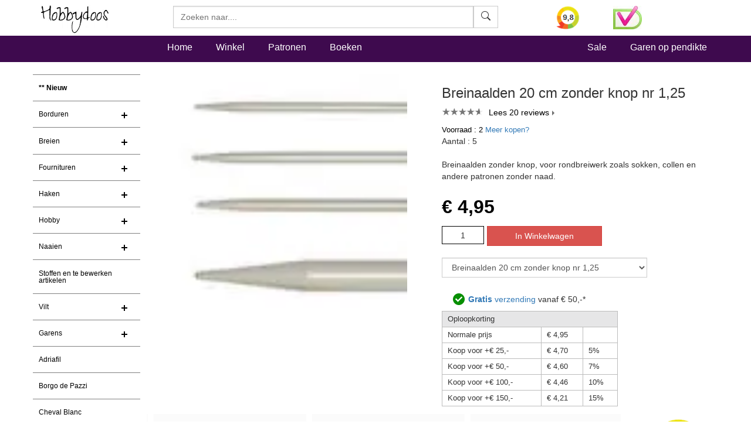

--- FILE ---
content_type: text/html
request_url: https://www.hobbydoos.nl/winkel/producten/breinaalden-20-cm-zonder-knop-nr-125.asp
body_size: 22450
content:

<!DOCTYPE html>
<html lang="nl">
<head>
<link rel="dns-prefetch" href="https://cdn6.hobbydoos.nl"><link rel="preconnect" href="https://cdn6.hobbydoos.nl" />
<meta charset="UTF-8">
<meta http-equiv="X-UA-Compatible" content="IE=edge"> 
<meta name="viewport" content="width=device-width, initial-scale=1">
<style>
   
</style>
<link href="https://cdn6.hobbydoos.nl/css/combinedv9.min.css" rel="stylesheet" property="stylesheet">
<!-- Google Tag Manager -->
<script>(function(w,d,s,l,i){w[l]=w[l]||[];w[l].push({'gtm.start':
new Date().getTime(),event:'gtm.js'});var f=d.getElementsByTagName(s)[0],
j=d.createElement(s),dl=l!='dataLayer'?'&l='+l:'';j.async=true;j.src=
'https://www.googletagmanager.com/gtm.js?id='+i+dl;f.parentNode.insertBefore(j,f);
})(window,document,'script','dataLayer','GTM-5K22WF7');</script>
<!-- End Google Tag Manager -->

<link href="https://cdn6.hobbydoos.nl/css/layerednavigationv7.min.css" rel="stylesheet" /><link rel="stylesheet" type="text/css" href="https://cdn6.hobbydoos.nl/css/productv6.min.css" /><title>Breinaalden 20 cm zonder knop nr 1,25 - Hobbydoos.nl</title><meta name="description" content="Uw Breinaalden zonder knop mooi gevonden op Hobbydoos.nl. Breinaalden zonder knop, voor rondbreiwerk zoals sokken, collen en andere patronen zonder..." /><meta property="og:title" content="Breinaalden 20 cm zonder knop nr 1,25" /><meta property="og:type" content="product" /><meta property="og:description" content=" Uw Breinaalden zonder knop mooi gevonden op Hobbydoos.nl. Breinaalden zonder knop, voor rondbreiwerk zoals sokken, collen en andere patronen zonder..." /><meta property="og:site_name" content="Hobbydoos.nl" /><meta property="og:image" content="https://cdn6.hobbydoos.nl/producten/43484/breinaalden-20-cm-zonder-knop-nr-1-25.jpg" /><meta property="og:url" content="https://www.hobbydoos.nl/winkel/producten/breinaalden-20-cm-zonder-knop-nr-125.asp" /><link href="https://www.hobbydoos.nl/winkel/producten/breinaalden-20-cm-zonder-knop-nr-125.asp" rel="canonical" /></head><body>
<!-- Google Tag Manager (noscript) -->
<noscript><iframe src="https://www.googletagmanager.com/ns.html?id=GTM-5K22WF7"
height="0" width="0" style="display:none;visibility:hidden"></iframe></noscript>
<!-- End Google Tag Manager (noscript) -->
<nav class="navbar navbar-fixed-top hdHeader" >
    <div class="container">
  <div class="row">
    <div class="col-sm-2 col-xs-6">
     <a rel="home" href="https://www.hobbydoos.nl"><img class="img-responsive" src="https://cdn6.hobbydoos.nl/images/hobbydooslogo.gif?height=90&width=116" width="116" height="60" alt="Hobbydoos" /></a>
    </div>
    <div class="col-sm-3 col-sm-push-7 col-xs-6 hdCart">
<div class="row"><div class="col-xs-4">   <a target="_blank" href="https://www.kiyoh.com/reviews/1045858/hobbydoos_nl"  rel="noopener noreferrer" aria-label="Bekijk alle beoordelingen voor Hobbydoos.nl op KiyOh (opent in nieuw venster)" ><img src="/images/dynamic/kiyoh.ashx?size=header" class="img-responsive" width="40" height="40" alt="Hobbydoos.nl beoordeling op KiyOh: 9.7"/></a></div><div class="col-xs-4"><img src="https://cdn6.hobbydoos.nl/images/wsk_pt2_groot.jpg?width=49&height=40" class="img-responsive" width="49" height="40" alt="Klantenservice"/></div></div>
     </div>
     <div class="col-sm-7 col-sm-pull-3 col-xs-12">
     <form class="navbar-form collapsed navbar-right searchform"  action="/winkel/search_new.asp" method="post" >
       <div class="input-group zoekveld" role="search">
        <div class="easy-autocomplete eac-square eac-description"><input id="provider-remote" placeholder="Zoeken naar...." name="search" autocomplete="off"><div class="easy-autocomplete-container" id="eac-container-example-heroes"><ul style="display: none;"></ul></div></div>
        <div class="input-group-btn">
          <button class="btn btn-default searchfield" type="submit" name="zoeken" value="zoeken"><svg xmlns="http://www.w3.org/2000/svg" width="16" height="16" fill="currentColor" class="bi bi-search" viewBox="0 0 16 16">
  <path d="M11.742 10.344a6.5 6.5 0 1 0-1.397 1.398h-.001c.03.04.062.078.098.115l3.85 3.85a1 1 0 0 0 1.415-1.414l-3.85-3.85a1.007 1.007 0 0 0-.115-.1zM12 6.5a5.5 5.5 0 1 1-11 0 5.5 5.5 0 0 1 11 0z"/>
</svg></button>
        </div>
	  <label for="srch-term" class="visuallyhidden">Zoeken</label>
       </div>
      </form>
     </div>
   </div>
  </div>
</nav>
<nav class="navbar navbar-custom" style="border-bottom: 0px;">
 <div class="container">
  <div class="row">
   <div class="col-sm-2 hidden-xs  hidden-md"></div>
    <div class="col-xs-12 col-sm-10">
       <ul class="nav navbar-nav stayhorizontal" >
          <li class="active hidden-xs" ><a href="/">Home</a></li>
          <li><a href="/winkel/">Winkel</a></li>
          <li><a href="/patroon/">Patronen</a></li>
          <li><a href="/boeken/">Boeken</a></li>
       </ul>
       <ul class="nav navbar-nav navbar-right hidden-xs hidden-sm">
        <li><a href="/sale">Sale</a></li>
        <li><a href="/winkel/garengroep/selectie.asp">Garen op pendikte</a></li>

       </ul>
     </div>
   </div>
      
 </div>
       
</nav>
   
<div class="container">
 <div class="row">

  <div class="col-xs-12 col-sm-2" style="padding-left:0px;padding-right:0px;">
    <nav class="navbar linksmenu navbar-default ">
     <div class="navbar-header">
      <button type="button" class="navbar-toggle collapsed" data-toggle="collapse" data-target="#navbar-categorie" aria-expanded="false">
        <span class="sr-only">Toggle navigation</span>
        <span class="icon-bar"></span>
        <span class="icon-bar"></span>
        <span class="icon-bar"></span>
      </button>
  </div>
<div id="navbar-categorie" class="navbar-collapse collapse menuHD">
 <div id="cssmenu">
 <ul><li><a href="/winkel/menu/nieuw180.asp" style="font-weight:600">** Nieuw</a></li><li class="has-sub"><a href="/winkel/menu/borduren73.asp">Borduren</a><ul><li><a href="/boeken/categorie/1001/borduren/">Borduurboeken</a></li><li><a href="/winkel/menu/borduurgaren144.asp">Borduurgaren</a></li><li><a href="/winkel/menu/gereedschappen145.asp">Gereedschappen</a></li><li><a href="/winkel/menu/borduurstoffen163.asp">Borduurstoffen</a></li><li><a href="/winkel/menu/borduurpakketten169.asp">Borduurpakketten</a></li></ul></li><li class="has-sub"><a href="/winkel/menu/breien25.asp">Breien</a><ul><li><a href="/boeken/?categorie=1002&techniek=1022">Breiboeken</a></li><li><a href="/winkel/menu/gereedschappen108.asp">Gereedschappen</a></li></ul></li><li class="has-sub"><a href="/winkel/menu/fournituren113.asp">Fournituren</a><ul><li><a href="/winkel/menu/naalden-en-spelden116.asp">Naalden en spelden</a></li><li><a href="/winkel/menu/kralen-ringen120.asp">Kralen & Ringen</a></li><li><a href="/winkel/menu/sluitingen142.asp">sluitingen</a></li><li><a href="/winkel/menu/breien156.asp">Breien</a></li><li><a href="/winkel/menu/haken157.asp">haken</a></li><li><a href="/winkel/menu/gereedschappen174.asp">Gereedschappen</a></li><li><a href="/winkel/menu/kerst172.asp">Kerst</a></li><li><a href="/winkel/menu/stoffen175.asp">Stoffen</a></li></ul></li><li class="has-sub"><a href="/winkel/menu/haken24.asp">Haken</a><ul><li><a href="/boeken/?categorie=1002&techniek=1023">Haakboeken</a></li><li><a href="/winkel/menu/gereedschappen106.asp">Gereedschappen</a></li>    <li><a href="/haken/haakpakket.aspx">Haakpakket</a></li></ul></li><li class="has-sub"><a href="/winkel/menu/hobby27.asp">Hobby</a><ul><li><a href="/boeken/categorie/1003/hobby/">Hobbyboeken</a></li><li><a href="/winkel/menu/kralen-en-pailletten121.asp">Kralen en pailletten</a></li><li><a href="/winkel/menu/diversen-hobby136.asp">diversen hobby</a></li><li><a href="/winkel/menu/ogen-en-neuzen143.asp">Ogen en neuzen</a></li><li><a href="/winkel/menu/gereedschappen150.asp">gereedschappen</a></li><li><a href="/winkel/menu/sieraden-benodigdheden160.asp">sieraden benodigdheden</a></li></ul></li><li class="has-sub"><a href="/winkel/menu/naaien26.asp">Naaien</a><ul><li><a href="/boeken/?categorie=1003&techniek-hobby=1037">Boeken</a></li><li><a href="/winkel/menu/gereedschappen109.asp">Gereedschappen</a></li><li><a href="/winkel/menu/klein-vak110.asp">Klein vak</a></li><li><a href="/winkel/menu/stoffen186.asp">Stoffen</a></li></ul></li><li><a href="/winkel/menu/stoffen-en-te-bewerken-artikelen219.asp">Stoffen en te bewerken artikelen</a></li><li class="has-sub"><a href="/winkel/menu/vilt199.asp">Vilt</a><ul><li><a href="/boeken/categorie/1004/vilten/">Viltboeken</a></li><li><a href="/winkel/menu/vilt201.asp">Vilt</a></li><li><a href="/winkel/menu/vilten203.asp">Vilten</a></li></ul></li><li class="has-sub"><a href="/winkel/menu/garens55.asp">Garens</a><ul>    <li><a href="/winkel/menu/adriafil236.asp">Adriafill</a></li><li><a href="/winkel/menu/anchor217.asp">Anchor</a></li><li><a href="/winkel/menu/bergere-de-france192.asp">Bergere de France</a></li><li><a href="/winkel/menu/cheval-blanc229.asp">Cheval Blanc</a>
</li><li><a href="/winkel/menu/dmc137.asp">DMC</a></li><li><a href="/winkel/menu/durable231.asp">Durable</a>
</li><li><a href="/winkel/menu/garens-overige181.asp">Garens overige</a></li><li><a href="/winkel/menu/garnstudio-drops155.asp">Garnstudio DROPS</a></li><li><a href="/wol/lana-grossa">Lana Grossa</a>
</li><li><a href="/winkel/menu/garens226.asp">Lang Yarns</a>
</li><li><a href="/winkel/menu/lammy-yarns230.asp">Lammy yarns</a>

</li>    <li><a href="/winkel/menu/garens206.asp">Phildar</a></li>       <li><a href="/winkel/menu/rico238.asp">Rico</a></li><li><a href="/winkel/menu/schachenmayr214.asp">Schachenmayr</a></li><li><a href="/winkel/menu/scheepjeswol222.asp">Scheepjes</a></li></ul></li>   <li><a href="/winkel/menu/adriafil236.asp">Adriafil</a>    </li><li><a href="/winkel/menu/borgo-de-pazzi234.asp">Borgo de Pazzi</a></li><li><a href="/winkel/menu/cheval-blanc229.asp">Cheval Blanc</a></li><li class="has-sub"><a href="/winkel/menu/dmc209.asp">DMC</a><ul><li><a href="/winkel/menu/garens210.asp">Garens</a></li><li><a href="/boeken/categorie/1001/borduren/">Borduurboeken</a></li><li><a href="/winkel/menu/dmc-artikelen212.asp">DMC artikelen</a></li></ul></li><li><a href="/winkel/menu/durable231.asp">Durable</a></li><li class="has-sub"><a href="/winkel/menu/garnstudio-drops151.asp">Garnstudio DROPS</a><ul><li><a href="/winkel/menu/garens152.asp">Garens</a></li><li><a href="/boeken/?categorie=1002&merk=1016">Boeken Drops</a></li><li><a href="/winkel/menu/sluitingen187.asp">sluitingen</a></li><li><a href="/winkel/menu/breinaalden-en-haaknaalden188.asp">Breinaalden en haaknaalden</a></li></ul></li><li><a href="/winkel/menu/lammy-yarns230.asp">Lammy yarns</a></li><li><a href="/wol/lana-grossa">Lana Grossa</a>
</li><li class="has-sub"><a href="/winkel/menu/lang-yarns225.asp">Lang Yarns</a><ul><li><a href="/winkel/menu/garens226.asp">Garens</a></li><li><a href="/boeken/?categorie=1002&merk=1017">Lang Yarns Boeken</a></li></ul></li><li class="has-sub"><a href="/winkel/menu/phildar204.asp">Phildar</a><ul><li><a href="/winkel/menu/garens206.asp">Garens</a></li><li><a href="/boeken/?categorie=1002&merk=1018">Phildar boeken</a></li></ul></li><li><a href="/winkel/menu/rico238.asp">Rico</a></li><li><a href="/winkel/menu/schachenmayr215.asp">Schachenmayr</a></li><li><a href="/winkel/menu/scheepjeswol222.asp">Scheepjeswol</a></li><li><a href="/winkel/menu/aktie-koopjes149.asp">Aktie & koopjes</a></li></ul>
</div>
</div>
</nav>
</div>
<div class="col-xs-12 col-sm-10">
  
   

<div><div class="row"><div class="col-xs-12 col-sm-6"><div class="row"><div class="col-xs-12"><a href="https://cdn6.hobbydoos.nl/producten/43484/breinaalden-20-cm-zonder-knop-nr-1-25.jpg" data-caption="Breinaalden 20 cm zonder knop nr 1,25" data-fancybox="gallery"><img class="center-block img-responsive"  src="https://cdn6.hobbydoos.nl/producten/43484/breinaalden-20-cm-zonder-knop-nr-1-25.jpg?width=400&height=400" height="400" width="400"  alt="Breinaalden 20 cm zonder knop nr 1,25"/></a></div></div><div class="row"><div class="row"></div></div></div><form action="/bestellen/bestellen.asp" method="post"><div class="col-xs-12 col-sm-6"><h1>Breinaalden 20 cm zonder knop nr 1,25</h1><div class="arrow" ><div class="reviews"  ><span class="actual"   style="width:93%"></span></div><a href=#reviews class="listarrow">Lees 20 reviews</a></div><div style="margin-top:10px;"><div style='color:black;font-size:10pt;'>Voorraad : 2 <a href="#inlinevoorraad" data-fancybox="meerbestellen">Meer kopen?</a><br/></div><div id="inlinevoorraad" style="display:none;width:60%;"><p>Breinaalden 20 cm zonder knop nr 1,25</p><p>Ook als onze voorraad Breinaalden 20 cm zonder knop nr 1,25 niet toereikend is, kunt u gewoon bestellen. Wij zorgen ervoor dat het direct bij de leverancier wordt besteld.</p></div><div class="list-group"><div class="list-group-item">Aantal : 5</div></div><div style="margin-bottom:20px;">Breinaalden zonder knop, voor rondbreiwerk zoals sokken, collen en andere patronen zonder naad.</div><div><div><div class="price">&euro; 4,95</div></div><div style="margin-top:10px;clear:left;"><input type="hidden" name="artikelcode" value="43484" /><input type="hidden" name="returnpage" value="winkel/producten/breinaalden-20-cm-zonder-knop-nr-125.asp" /> <input type="text"  value="1" name="aantal" id="aantal" size="1" style="float:left;width:72px;text-align:center;padding: 4.5px 10px;margin-right:5px;border: 1px solid black;"/><input class="btn btn-danger btn-large" value="In Winkelwagen" style="float:left;" onclick="submit();" /></div><script>function execute_color(page){window.location.href = '/winkel/producten/'+page;}</script><select class="select-form col-xs-12" style="margin-bottom:20px;" name=fake_attribuut id=fake_attribuut onchange="execute_color(document.getElementById('fake_attribuut').value);"><option selected value="breinaalden-20-cm-zonder-knop-nr-125.asp">Breinaalden 20 cm zonder knop nr 1,25</option><option value="breinaalden-20-cm-zonder-knop-nr-150.asp">Breinaalden 20 cm zonder knop nr 1,50</option><option value="breinaalden-20-cm-zonder-knop-nr-175.asp">Breinaalden 20 cm zonder knop nr 1,75</option><option value="breinaald-20-cm-zonder-knop-nr-2.asp">Breinaalden 20 cm zonder knop nr 2</option><option value="breinaalden-35-cm-zonder-knop-nr-2-stuks.asp">Breinaalden 33 cm zonder knop nr 2 (stuks)</option><option value="breinaalden-20-cm-zonder-knop-nr-225.asp">Breinaalden 20 cm zonder knop nr 2,25</option><option value="breinaald-zonder-knop-25-40cm.asp">Breinaalden 20 cm zonder knop nr 2,5</option><option value="breinaald-zonder-knop-nr-7.asp">Breinaalden 20 cm zonder knop nr 3</option><option value="breinaalden-35-cm-zonder-knop-nr-3-stuks-82533.asp">Breinaalden 33 cm zonder knop nr 3 (stuks)</option><option value="breinaalden-30-cm-zonder-knop-nr-35.asp">Breinaalden 20 cm zonder knop nr 3,5</option><option value="breinaalden-20-cm-zonder-knop-nr-375.asp">Breinaalden 20 cm zonder knop nr 3,75</option><option value="kousenbreinaalden-nr-4-20cm.asp">Breinaalden 20 cm zonder knop nr 4</option><option value="breinaald-zonder-knop-45-20cm.asp">Breinaalden 20 cm zonder knop nr 4,5</option><option value="breinaald-zonder-knop-nr-5-20cm.asp">Breinaalden 20-23 cm zonder knop nr 5</option><option value="breinaalden-40-cm-zonder-knop-nr-55.asp">Breinaalden 20 cm zonder knop nr 5,5</option><option value="breinaald-zonder-knop-nr-6.asp">Breinaalden 20 cm zonder knop nr 6</option><option value="breinaalden-20-cm-zonder-knop-nr-65-kunststof.asp">Breinaalden 20-23 cm zonder knop nr 6,5 - kunststof</option><option value="kousenbreinaalden-zonder-knop-nr-7-20cm.asp">Breinaalden 20 cm zonder knop nr 7</option><option value="sokkenbreinaalden-20-cm-nr-7-metaal-addi.asp">Breinaalden 20-23 cm zonder knop nr 7</option><option value="breinaalden-35-cm-zonder-knop-nr-7-4-stuks.asp">Breinaalden 33 cm zonder knop nr 7 (4 stuks)</option><option value="breinaalden-20-cm-zonder-knop-nr-75.asp">Breinaalden 20 cm zonder knop nr 7,5</option><option value="breinaald-zonder-knop-nr-8.asp">Breinaalden 20 cm zonder knop nr 8</option><option value="breinaalden-35-cm-zonder-knop-nr-8-4-stuks.asp">Breinaalden 33 cm zonder knop nr 8 (4 stuks)</option><option value="breinaald-zonder-knop-nr-9.asp">Breinaalden 20 cm zonder knop nr 9</option><option value="breinaalden-20-cm-zonder-knop-nr-10.asp">Breinaalden 20 cm zonder knop nr 10</option><option value="breinaalden-20-cm-zonder-knop-nr-12-80814.asp">Breinaalden 20 cm zonder knop nr 12</option><option value="breinaalden-20-cm-zonder-knop-nr-15.asp">Breinaalden 20 cm zonder knop nr 15</option><option value="breinaalden-20-cm-zonder-knop-nr-20.asp">Breinaalden 20 cm zonder knop nr 20</option><option value="sokkenbreinaalden-gekleurd-20-cm-nr-2-addi.asp">Breinaalden gekleurd 20 cm zonder knop nr 2 - Addi</option><option value="sokkenbreinaalden-gekleurd-20-cm-nr-25-addi.asp">Breinaalden gekleurd 20 cm zonder knop nr 2,5 - Addi</option><option value="sokkenbreinaalden-gekleurd-20-cm-nr-3-addi.asp">Breinaalden gekleurd 20 cm zonder knop nr 3 - Addi</option><option value="sokkenbreinaalden-gekleurd-20-cm-nr-35-addi.asp">Breinaalden gekleurd 20 cm zonder knop nr 3,5 - Addi</option><option value="sokkenbreinaalden-gekleurd-20-cm-nr-4-addi.asp">Breinaalden gekleurd 20 cm zonder knop nr 4 - Addi</option><option value="sokkenbreinaalden-gekleurd-20-cm-nr-45-addi.asp">Breinaalden gekleurd 20 cm zonder knop nr 4,5 - Addi</option><option value="sokkenbreinaalden-gekleurd-20-cm-nr-5-addi.asp">Breinaalden gekleurd 20 cm zonder knop nr 5 - Addi</option><option value="sokkenbreinaalden-gekleurd-20-cm-nr-55-addi.asp">Breinaalden gekleurd 23 cm zonder knop nr 5,5 - Addi</option><option value="sokkenbreinaalden-gekleurd-20-cm-nr-6-addi.asp">Breinaalden gekleurd 23 cm zonder knop nr 6 - Addi</option><option value="sokkenbreinaalden-gekleurd-20-cm-nr-7-addi.asp">Breinaalden gekleurd 23 cm zonder knop nr 7 - Addi</option><option value="sokkenbreinaalden-gekleurd-20-cm-nr-8-addi.asp">Breinaalden gekleurd 23 cm zonder knop nr 8 - Addi</option><option value="sokkenbreinaalden-bamboe-20-cm-nr-2.asp">Breinaalden bamboe 20 cm zonder knop nr 2</option><option value="sokkenbreinaalden-bamboe-20-cm-nr-25.asp">Breinaalden bamboe 20 cm zonder knop nr 2,5</option><option value="sokkenbreinaalden-bamboe-20-cm-nr-3.asp">Breinaalden bamboe 20 cm zonder knop nr 3</option><option value="breinaalden-bamboe-15-cm-zonder-knop-nr-4.asp">Breinaalden bamboe 15 cm zonder knop nr 4</option><option value="breinaalden-bamboe-15-cm-zonder-knop-nr-2.asp">Breinaalden bamboe 15 cm zonder knop nr 2</option><option value="sokkenbreinaalden-bamboe-20-cm-nr-35.asp">Breinaalden bamboe 20 cm zonder knop nr 3,5</option><option value="sokkenbreinaalden-bamboe-20-cm-nr-4.asp">Breinaalden bamboe 20 cm zonder knop nr 4</option><option value="sokkenbreinaalden-bamboe-20-cm-nr-45.asp">Breinaalden bamboe 20 cm zonder knop nr 4,5</option><option value="sokkenbreinaalden-bamboe-20-cm-nr-5.asp">Breinaalden bamboe 20 cm zonder knop nr 5</option><option value="sokkenbreinaalden-bamboe-20-cm-nr-6.asp">Breinaalden bamboe 20 cm zonder knop nr 6</option><option value="breinaalden-bamboe-20-cm-zonder-knop-nr-7.asp">Breinaalden bamboe 20 cm zonder knop nr 7</option><option value="sokkenbrinaalden-bamboe-nr-8.asp">Breinaalden bamboe 20 cm zonder knop nr 8</option><option value="sokkenbreinaalden-bamboe-20-cm-nr-9.asp">Breinaalden bamboe 20 cm zonder knop nr 9</option><option value="sokkenbreinaalden-bamboe-20-cm-nr-10.asp">Breinaalden bamboe 20 cm zonder knop nr 10</option><option value="breinaalden-20-cm-zonder-knop-nr-12.asp">Breinaalden Bamboe 20 cm zonder knop nr 12</option><option value="breinaalden-20-cm-zonder-knop-messing-nr-3-knit-pro.asp">Knitpro Nova - Breinaalden 20 cm zonder knop nr 3</option><option value="breinaalden-20-cm-zonder-knop-nr-7-knit-pro.asp">Knitpro Nova - Breinaalden 20 cm zonder knop nr. 7 (op=op)</option><option value="breinaalden-15-cm-zonder-knop-nr-2-karbonz.asp">Knitpro Karbonz - Breinaalden 15 cm zonder knop nr 2,25</option><option value="breinaalden-20-cm-zonder-knop-nr-2-karbonz.asp">Knitpro Karbonz - Breinaalden 20 cm zonder knop nr 2</option><option value="breinaalden-20-cm-zonder-knop-nr-4-karbonz.asp">Knitpro Karbonz - Breinaalden 20 cm zonder knop nr 4</option><option value="breinaalden-20-cm-zonder-knop-cubics-nr-4-knit-pro-51185.asp">Knitpro Cubics NOVA breinaalden 15 cm zonder knop nr 2,5</option><option value="breinaalden-20-cm-zonder-knop-cubics-nr-3-knit-pro.asp">Knitpro Cubics NOVA  breinaalden 20 cm zonder knop nr 3</option><option value="knitpro-cubics-nova-breinaalden-20-cm-zonder-knop-nr-4.asp">Knitpro Cubics NOVA breinaalden 20 cm zonder knop nr 4</option><option value="breinaalden-20-cm-zonder-knop-cubics-nr-35-knit-pro.asp">Knitpro Cubics NOVA breinaalden 15 cm zonder knop nr 3</option><option value="breinaalden-20-cm-zonder-knop-cubics-nr-5-knit-pro.asp">Knitpro Cubics hout - Breinaalden 20 cm zonder knop nr 5</option><option value="breinaalden-40-cm-zonder-knop-nr-10.asp">Breinaalden 40 cm zonder knop nr 10</option><option value="addi-breinaalden-15-cm-snake-zonder-knop-nr-2.asp">Addi breinaalden 15 cm Snake zonder knop nr 2</option><option value="addi-breinaalden-15-cm-snake-zonder-knop-nr-25.asp">Addi breinaalden 15 cm Snake zonder knop nr 2,5</option><option value="addi-breinaalden-15-cm-snake-zonder-knop-nr-3.asp">Addi breinaalden 15 cm Snake zonder knop nr 3</option><option value="addi-breinaalden-15-cm-snake-zonder-knop-nr-325.asp">Addi breinaalden 15 cm Snake zonder knop nr 3,25</option><option value="addi-breinaalden-15-cm-snake-zonder-knop-nr-35.asp">Addi breinaalden 15 cm Snake zonder knop nr 3,5</option><option value="breinaalden-33-cm-zonder-knop-nr-5.asp">Breinaalden 33 cm zonder knop nr 5</option><option value="breinaalden-gekleurd-15-cm-zonder-knop-nr-25-addi.asp">Breinaalden gekleurd 15 cm zonder knop nr 2,5  - Addi</option><option value="breinaalden-gekleurd-15-cm-zonder-knop-nr-4-addi-60163.asp">Breinaalden gekleurd 15 cm zonder knop nr 4  - Addi</option><option value="breinaalden-gekleurd-15-cm-zonder-knop-nr-5-addi.asp">Breinaalden gekleurd 15 cm zonder knop nr 5  - Addi</option><option value="breinaalden-gekleurd-15-cm-zonder-knop-nr-6-addi.asp">Breinaalden gekleurd 15 cm zonder knop nr 6  - Addi</option><option value="breinaalden-40-cm-zonder-knop-nr-2.asp">Breinaalden 40 cm zonder knop nr 2</option><option value="kousenbreinaalden-zonder-knop-nr-5-20-cm.asp">Breinaalden 40 cm zonder knop nr 2,5</option><option value="breinaald-zonder-knop-nr-3-40.asp">Breinaalden 40 cm zonder knop nr 3</option><option value="breinaalden-zonder-knop-nr-35-40-cm.asp">Breinaalden 40 cm zonder knop nr 3,5</option><option value="breinaald-zonder-knop-nr-4-40-cm.asp">Breinaalden 40 cm zonder knop nr 4</option><option value="breinaalden-zonder-knop-nr-45.asp">Breinaalden 40 cm zonder knop nr 4,5</option><option value="breinaalden-zonder-knop-nr-5-40-cm.asp">Breinaalden 40 cm zonder knop nr 5</option><option value="addi-crasytrio-nr-2-3-stuks.asp">Addi - CrasyTrio Short nr 2 (3 stuks)</option><option value="addi-crasytrio-nr-225-3-stuks.asp">Addi - CrasyTrio Short nr 2,25 (3 stuks)</option><option value="addi-crasytrio-nr-25-3-stuks.asp">Addi - CrasyTrio Short nr 2,5 (3 stuks)</option><option value="addi-crasytrio-nr-3-3-stuks.asp">Addi - CrasyTrio Short nr 3 (3 stuks)</option><option value="addi-crasytrio-nr-35-3-stuks.asp">Addi - CrasyTrio Short nr 3,5 (3 stuks)</option><option value="addi-crasytrio-nr-375-3-stuks.asp">Addi - CrasyTrio Short nr 3,75 (3 stuks)</option><option value="addi-crasytrio-nr-4-3-stuks.asp">Addi - CrasyTrio Short nr 4 (3 stuks)</option><option value="addi-crasytrio-nr-45-3-stuks.asp">Addi - CrasyTrio Short nr 4,5 (3 stuks)</option><option value="addi-crasytrio-nr-5-3-stuks.asp">Addi - CrasyTrio Short nr 5 (3 stuks)</option><option value="breinaalden-20-cm-zonder-knop-nr-55-12948.asp">Breinaalden 40 cm zonder knop nr 5,5</option><option value="addi-crasytrio-long-nr-45-3-stuks.asp">Addi - CrasyTrio Long nr 4,5 (3 stuks)</option><option value="addi-crasytrio-long-nr-5-3-stuks-83657.asp">Addi - CrasyTrio Long nr 5 (3 stuks)</option><option value="addi-crasytrio-long-nr-55-novel-3-stuks.asp">Addi - CrasyTrio Long nr 5,5 (3 stuks)</option><option value="addi-crasytrio-long-nr-6-3-stuks.asp">Addi - CrasyTrio Long nr 6 (3 stuks)</option><option value="addi-crasytrio-nr-8-3-stuks.asp">Addi - CrasyTrio Long nr 8 (3 stuks)</option><option value="addi-crasytrio-long-nr-4-novel-3-stuks.asp">Addi - CrasyTrio Novel Long nr 4 (3 stuks)</option><option value="addi-crasytrio-long-nr-5-novel-3-stuks.asp">Addi - CrasyTrio Novel Long nr 5 (3 stuks)</option><option value="breinaalden-40-cm-zonder-knop-nr-6.asp">Breinaalden 40 cm zonder knop nr 6</option><option value="addi-crasytrio-nr-2-bamboe-3-stuks.asp">Addi - CrasyTrio Bamboe Short nr 2 (3 stuks)</option><option value="addi-crasytrio-nr-25-bamboe-3-stuks.asp">Addi - CrasyTrio Bamboe Short nr 2,5 (3 stuks)</option><option value="addi-crasytrio-nr-275-3-stuks.asp">Addi - CrasyTrio Bamboe Short nr 2,75 (3 stuks)</option><option value="addi-crasytrio-nr-3-bamboe-3-stuks.asp">Addi - CrasyTrio Bamboe Short nr 3 (3 stuks)</option><option value="addi-crasytrio-nr-35-bamboe-3-stuks.asp">Addi - CrasyTrio Bamboe Short nr 3,5 (3 stuks)</option><option value="addi-crasytrio-nr-4-bamboe-3-stuks.asp">Addi - CrasyTrio Bamboe Short nr 4 (3 stuks)</option><option value="addi-crasytrio-nr-45-bamboe-3-stuks.asp">Addi - CrasyTrio Bamboe Short nr 4,5 (3 stuks)</option><option value="addi-crasytrio-nr-5-bamboe-3-stuks.asp">Addi - CrasyTrio Bamboe Short nr 5 (3 stuks)</option><option value="addi-crasytrio-long-nr-5-3-stuks.asp">Addi - CrasyTrio Bamboe Long nr 5 (3 stuks)</option><option value="addi-crasytrio-long-nr-8-3-stuks.asp">Addi - CrasyTrio Bamboe Long nr 8 (3 stuks)</option><option value="breinaalden-40-cm-zonder-knop-nr-65.asp">Breinaalden 40 cm zonder knop nr 6,5</option><option value="breinaalden-40-cm-zonder-knop-nr-7.asp">Breinaalden 40 cm zonder knop nr 7</option><option value="breinaalden-40-cm-zonder-knop-nr-75.asp">Breinaalden 40 cm zonder knop nr 7,5</option><option value="breinaalden-40-cm-zonder-knop-nr-8.asp">Breinaalden 40 cm zonder knop nr 8</option><option value="breinaalden-40-cm-zonder-knop-nr-9.asp">Breinaalden 40 cm zonder knop nr 9</option><option value="breinaalden-40-cm-zonder-knop-nr-10-hout.asp">Breinaalden 40 cm zonder knop nr 10 - hout</option><option value="breinaalden-40-cm-zonder-knop-nr-15-hout.asp">Breinaalden 40 cm zonder knop nr 15 - hout</option><option value="breinaalden-40-cm-zonder-knop-nr-25-hout.asp">Breinaalden 40 cm zonder knop nr 2,5 - hout</option><option value="breinaalden-40-cm-zonder-knop-nr-3-hout-4-stuks-opop.asp">Breinaalden 40 cm zonder knop nr 3 - hout (4 stuks) (op=op)</option><option value="breinaalden-40-cm-zonder-knop-nr-35-hout-4-stuks-opop.asp">Breinaalden 40 cm zonder knop nr 3,5 - hout (4 stuks) (op=op)</option><option value="breinaalden-40-cm-zonder-knop-nr-4-hout-4-stuks-opop.asp">Breinaalden 40 cm zonder knop nr 4 - hout (4 stuks) (op=op)</option><option value="breinaalden-40-cm-zonder-knop-nr-45-hout-4-stuks-opop.asp">Breinaalden 40 cm zonder knop nr 4,5 - hout (4 stuks) (op=op)</option><option value="breinaalden-33-cm-zonder-knop-nr-5-hout.asp">Breinaalden 40 cm zonder knop nr 5 - hout (4 stuks) (op=op)</option><option value="breinaalden-40-cm-zonder-knop-nr-55-hout.asp">Breinaalden 40 cm zonder knop nr 5,5 - hout (4 stuks) (op=op)</option><option value="breinaalden-40-cm-zonder-knop-nr-6-hout.asp">Breinaalden 40 cm zonder knop nr 6 - hout (4 stuks) (op=op)</option><option value="breinaalden-40-cm-zonder-knop-nr-7-hout.asp">Breinaalden 40 cm zonder knop nr 7 - hout (4 stuks) (op=op)</option><option value="breinaalden-40-cm-zonder-knop-nr-8-hout.asp">Breinaalden 40 cm zonder knop nr 8 - hout (4 stuks) (op=op)</option><option value="breinaalden-40-cm-zonder-knop-nr-9-hout.asp">Breinaalden 40 cm zonder knop nr 9 - hout (4 stuks) (op=op)</option></select><div class="col-xs-12"><img src="https://cdn6.hobbydoos.nl/images/vinkje.png" width="30" height="37" alt="vinkje"><a href="#gratisverzending" data-fancybox="gratisverzending"><b>Gratis</b> verzending</a> vanaf &euro; 50,-*</div><div id="gratisverzending" style="display:none;width:60%;"><p>Gratis verzending vanaf &euro; 50,-</p><p>De verzending is gratis voor bestellingen vanaf 50.- verzonden naar een Nederlands of Belgisch adres.</p></div><table class="staffel" style="margin-top:10px;width:300px;padding: 0;border-spacing: 0;border-collapse: collapse; font-size:x-small;"><thead><tr><td colspan=3 >Oploopkorting</td></tr></thead><tr><td >Normale prijs</td><td>&euro; 4,95</td><td>&nbsp;</td></tr><tr><td>Koop voor +&euro; 25,-</td><td>&euro; 4,70</td><td>5%</td></tr><tr><td>Koop voor +&euro; 50,-</td><td>&euro; 4,60</td><td>7%</td></tr><tr><td>Koop voor +&euro; 100,-</td><td>&euro; 4,46</td><td>10%</td></tr><tr><td>Koop voor +&euro; 150,-</td><td>&euro; 4,21</td><td>15%</td></tr></table></form></div></div></div><div class="row"><div class="col-xs-12"></div></div>

<div class="row clearfix" style="display: flex; align-items: center;">
    <div class="col-xs-10" >
        <div class="autoplay-slider">

            <div class="slider"><div class="review-header"><span class="kiyohdatum pull-right">Vandaag</span><div class="review-user"><div class="kiyohwie">Eline uit Welle</div><div class="kiyohsterren-container kiyohster50 display-block"></div></div></div><div class="kiyohreview">veel keuze en snelle levering</div><img src="https://cdn6.hobbydoos.nl/images/logo/kiyoh-logo-vector.png" alt="Kiyoh review" class="review-kiyoh-corner-logo"></div><div class="slider"><div class="review-header"><span class="kiyohdatum pull-right">16-1-2026</span><div class="review-user"><div class="kiyohwie">Wemmigje uit Zutphen</div><div class="kiyohsterren-container kiyohster50 display-block"></div></div></div><div class="kiyohreview">Fijne site, goed overzicht en snelle service.
Het enige minpuntje is dat de kleuren afwijken op de computer met de werkelijke kleur van  het garen.</div><img src="https://cdn6.hobbydoos.nl/images/logo/kiyoh-logo-vector.png" alt="Kiyoh review" class="review-kiyoh-corner-logo"></div><div class="slider"><div class="review-header"><span class="kiyohdatum pull-right">15-1-2026</span><div class="review-user"><div class="kiyohwie">Alieda uit Scheemda</div><div class="kiyohsterren-container kiyohster50 display-block"></div></div></div><div class="kiyohreview">Prachtige patronen, waarvan een deel zelfs gratis. Goede kwaliteit aan wol en katoen.</div><img src="https://cdn6.hobbydoos.nl/images/logo/kiyoh-logo-vector.png" alt="Kiyoh review" class="review-kiyoh-corner-logo"></div><div class="slider"><div class="review-header"><span class="kiyohdatum pull-right">15-1-2026</span><div class="review-user"><div class="kiyohwie">Tineke uit Oisterwijk</div><div class="kiyohsterren-container kiyohster50 display-block"></div></div></div><div class="kiyohreview">Ben over alles heel tevreden en brei er graag mee!</div><img src="https://cdn6.hobbydoos.nl/images/logo/kiyoh-logo-vector.png" alt="Kiyoh review" class="review-kiyoh-corner-logo"></div><div class="slider"><div class="review-header"><span class="kiyohdatum pull-right">15-1-2026</span><div class="review-user"><div class="kiyohwie">Claudia uit Oedelem</div><div class="kiyohsterren-container kiyohster50 display-block"></div></div></div><div class="kiyohreview">Heel snelle verzending super drops breiwol.</div><img src="https://cdn6.hobbydoos.nl/images/logo/kiyoh-logo-vector.png" alt="Kiyoh review" class="review-kiyoh-corner-logo"></div><div class="slider"><div class="review-header"><span class="kiyohdatum pull-right">15-1-2026</span><div class="review-user"><div class="kiyohwie">Annelies uit Buggenhout</div><div class="kiyohsterren-container kiyohster50 display-block"></div></div></div><div class="kiyohreview">Ik ben heel tevreden van mijn bestelling.  Hobbydoos bleek de goedkoopste leverancier op het moment van mijn aankoop.</div><img src="https://cdn6.hobbydoos.nl/images/logo/kiyoh-logo-vector.png" alt="Kiyoh review" class="review-kiyoh-corner-logo"></div><div class="slider"><div class="review-header"><span class="kiyohdatum pull-right">15-1-2026</span><div class="review-user"><div class="kiyohwie">Carine uit Wortegem-Petegem</div><div class="kiyohsterren-container kiyohster50 display-block"></div></div></div><div class="kiyohreview">Zeer tevreden, duidelijke beschrijving en perfect geleverd.</div><img src="https://cdn6.hobbydoos.nl/images/logo/kiyoh-logo-vector.png" alt="Kiyoh review" class="review-kiyoh-corner-logo"></div><div class="slider"><div class="review-header"><span class="kiyohdatum pull-right">15-1-2026</span><div class="review-user"><div class="kiyohwie">Marijke uit Bree</div><div class="kiyohsterren-container kiyohster50 display-block"></div></div></div><div class="kiyohreview">Zeer vlot en een duidelijke site</div><img src="https://cdn6.hobbydoos.nl/images/logo/kiyoh-logo-vector.png" alt="Kiyoh review" class="review-kiyoh-corner-logo"></div><div class="slider"><div class="review-header"><span class="kiyohdatum pull-right">15-1-2026</span><div class="review-user"><div class="kiyohwie">Henny uit Oisterwijk</div><div class="kiyohsterren-container kiyohster50 display-block"></div></div></div><div class="kiyohreview">Zeer tevreden!!</div><img src="https://cdn6.hobbydoos.nl/images/logo/kiyoh-logo-vector.png" alt="Kiyoh review" class="review-kiyoh-corner-logo"></div><div class="slider"><div class="review-header"><span class="kiyohdatum pull-right">14-1-2026</span><div class="review-user"><div class="kiyohwie">katrien uit brugge</div><div class="kiyohsterren-container kiyohster50 display-block"></div></div></div><div class="kiyohreview">goede service, zeer vlugge levering</div><img src="https://cdn6.hobbydoos.nl/images/logo/kiyoh-logo-vector.png" alt="Kiyoh review" class="review-kiyoh-corner-logo"></div>
            
        </div>
    </div>
    <div class="col-xs-2" style="padding: 5px;">
      <div class="kv-widget loaded">

                <div class="rating-wrapper">

                    <a target="_blank" href="https://www.kiyoh.com/reviews/1045858/hobbydoos_nl"

                        rel="noopener noreferrer" 

                        aria-label="Bekijk alle beoordelingen voor Hobbydoos.nl op KiyOh (opent in nieuw venster)"

                        >

                  <img src="/images/dynamic/kiyoh.ashx" alt="Hobbydoos.nl beoordeling op KiyOh: 9.7" />

                        </a>

                </div>

            </div>

        </div>
</div>
    
<div class="row"><div class="col-xs-12"><ul class="nav nav-tabs"  id="reeks"><li role="presentation"><a href="#top">Boven</a></li><li role="presentation" class="active"><a href="#reeks">Breinaalden zonder knop</a></li><li role="presentation" class="hidden-xs " ><a href="#productinformatie">Productinformatie</a></li> <li  role="presentation" class=""><a href="#patronen">Patronen</a></li><li role="presentation" class=""><a href="#reviews">Reviews</a></li></ul><style>.row-flex { display: flex; flex-wrap: wrap; /* Allows columns to wrap on mobile */ /* * This fixes gutter spacing issues that can happen * when mixing flexbox with BS3's negative-margin .row */ margin-left: -15px; margin-right: -15px; } /* * This removes the old "float" behavior from the columns * and makes them equal-height flex children. */ .row-flex > [class*="col-"] { float: none; display: flex; flex-direction: column; }</style><div><h2>Breinaalden zonder knop reeks</h2><div class="row row-flex"><div  class="col-xs-3 col-md-2 kleurlijnitem"><a href="breinaalden-20-cm-zonder-knop-nr-125.asp" title="Breinaalden 20 cm zonder knop nr 1,25"><img class="kleurlijnselect lazyload img-responsive center-block"  alt="Breinaalden 20 cm zonder knop nr 1,25" data-src="https://cdn6.hobbydoos.nl/producten/43484/breinaalden-20-cm-zonder-knop-nr-1-25.jpg?width=130&height=130" width="130" height="130" /></a><div style="width:100%;text-align:center;">1,25 - 20 cm&nbsp;</div></div><div  class="col-xs-3 col-md-2 kleurlijnitem"><a href="breinaalden-20-cm-zonder-knop-nr-150.asp" title="Breinaalden 20 cm zonder knop nr 1,50"><img class="kleurlijnnormaal lazyload img-responsive center-block"  alt="Breinaalden 20 cm zonder knop nr 1,50" data-src="https://cdn6.hobbydoos.nl/producten/43485/breinaalden-20-cm-zonder-knop-nr-1-50.jpg?width=130&height=130" width="130" height="130" /></a><div style="width:100%;text-align:center;">1,50 - 20 cm&nbsp;</div></div><div  class="col-xs-3 col-md-2 kleurlijnitem"><a href="breinaalden-20-cm-zonder-knop-nr-175.asp" title="Breinaalden 20 cm zonder knop nr 1,75"><img class="kleurlijnnormaal lazyload img-responsive center-block"  alt="Breinaalden 20 cm zonder knop nr 1,75" data-src="https://cdn6.hobbydoos.nl/producten/43486/breinaalden-20-cm-zonder-knop-nr-1-75.jpg?width=130&height=130" width="130" height="130" /></a><div style="width:100%;text-align:center;">1,75 - 20 cm&nbsp;</div></div><div  class="col-xs-3 col-md-2 kleurlijnitem"><a href="breinaald-20-cm-zonder-knop-nr-2.asp" title="Breinaalden 20 cm zonder knop nr 2"><img class="kleurlijnnormaal lazyload img-responsive center-block"  alt="Breinaalden 20 cm zonder knop nr 2" data-src="https://cdn6.hobbydoos.nl/producten/12141/breinaalden-20-cm-zonder-knop-nr-2.jpg?width=130&height=130" width="130" height="130" /></a><div style="width:100%;text-align:center;">2 - 20 cm&nbsp;</div></div><div  class="col-xs-3 col-md-2 kleurlijnitem"><a href="breinaalden-35-cm-zonder-knop-nr-2-stuks.asp" title="Breinaalden 33 cm zonder knop nr 2 (stuks)"><img class="kleurlijnnormaal lazyload img-responsive center-block"  alt="Breinaalden 33 cm zonder knop nr 2 (stuks)" data-src="https://cdn6.hobbydoos.nl/producten/82529/breinaalden-33-cm-zonder-knop-nr-2-stuks.jpg?width=130&height=130" width="130" height="130" /></a><div style="width:100%;text-align:center;">2 - 33 cm&nbsp;</div></div><div  class="col-xs-3 col-md-2 kleurlijnitem"><a href="breinaalden-20-cm-zonder-knop-nr-225.asp" title="Breinaalden 20 cm zonder knop nr 2,25"><img class="kleurlijnnormaal lazyload img-responsive center-block"  alt="Breinaalden 20 cm zonder knop nr 2,25" data-src="https://cdn6.hobbydoos.nl/producten/11581/breinaalden-20-cm-zonder-knop-nr-2-25.jpg?width=130&height=130" width="130" height="130" /></a><div style="width:100%;text-align:center;">2,25 - 20 cm&nbsp;</div></div><div  class="col-xs-3 col-md-2 kleurlijnitem"><a href="breinaald-zonder-knop-25-40cm.asp" title="Breinaalden 20 cm zonder knop nr 2,5"><img class="kleurlijnnormaal lazyload img-responsive center-block"  alt="Breinaalden 20 cm zonder knop nr 2,5" data-src="https://cdn6.hobbydoos.nl/producten/3185/breinaalden-20-cm-zonder-knop-nr-2-5.jpg?width=130&height=130" width="130" height="130" /></a><div style="width:100%;text-align:center;">2,5 - 20 cm&nbsp;</div></div><div  class="col-xs-3 col-md-2 kleurlijnitem"><a href="breinaald-zonder-knop-nr-7.asp" title="Breinaalden 20 cm zonder knop nr 3"><img class="kleurlijnnormaal lazyload img-responsive center-block"  alt="Breinaalden 20 cm zonder knop nr 3" data-src="https://cdn6.hobbydoos.nl/producten/3168/breinaalden-20-cm-zonder-knop-nr-3.jpg?width=130&height=130" width="130" height="130" /></a><div style="width:100%;text-align:center;">3 - 20 cm&nbsp;</div></div><div  class="col-xs-3 col-md-2 kleurlijnitem"><a href="breinaalden-35-cm-zonder-knop-nr-3-stuks-82533.asp" title="Breinaalden 33 cm zonder knop nr 3 (stuks)"><img class="kleurlijnnormaal lazyload img-responsive center-block"  alt="Breinaalden 33 cm zonder knop nr 3 (stuks)" data-src="https://cdn6.hobbydoos.nl/producten/82533/breinaalden-33-cm-zonder-knop-nr-3-stuks.jpg?width=130&height=130" width="130" height="130" /></a><div style="width:100%;text-align:center;">3 - 33 cm&nbsp;</div></div><div  class="col-xs-3 col-md-2 kleurlijnitem"><a href="breinaalden-30-cm-zonder-knop-nr-35.asp" title="Breinaalden 20 cm zonder knop nr 3,5"><img class="kleurlijnnormaal lazyload img-responsive center-block"  alt="Breinaalden 20 cm zonder knop nr 3,5" data-src="https://cdn6.hobbydoos.nl/producten/12142/breinaalden-20-cm-zonder-knop-nr-3-5.jpg?width=130&height=130" width="130" height="130" /></a><div style="width:100%;text-align:center;">3,5 - 20 cm&nbsp;</div></div><div  class="col-xs-3 col-md-2 kleurlijnitem"><a href="breinaalden-20-cm-zonder-knop-nr-375.asp" title="Breinaalden 20 cm zonder knop nr 3,75"><img class="kleurlijnnormaal lazyload img-responsive center-block"  alt="Breinaalden 20 cm zonder knop nr 3,75" data-src="https://cdn6.hobbydoos.nl/producten/11583/breinaalden-20-cm-zonder-knop-nr-3-75.jpg?width=130&height=130" width="130" height="130" /></a><div style="width:100%;text-align:center;">3,75 - 20 cm&nbsp;</div></div><div  class="col-xs-3 col-md-2 kleurlijnitem"><a href="kousenbreinaalden-nr-4-20cm.asp" title="Breinaalden 20 cm zonder knop nr 4"><img class="kleurlijnnormaal lazyload img-responsive center-block"  alt="Breinaalden 20 cm zonder knop nr 4" data-src="https://cdn6.hobbydoos.nl/producten/3171/breinaalden-20-cm-zonder-knop-nr-4.jpg?width=130&height=130" width="130" height="130" /></a><div style="width:100%;text-align:center;">4 - 20 cm&nbsp;</div></div><div  class="col-xs-3 col-md-2 kleurlijnitem"><a href="breinaald-zonder-knop-45-20cm.asp" title="Breinaalden 20 cm zonder knop nr 4,5"><img class="kleurlijnnormaal lazyload img-responsive center-block"  alt="Breinaalden 20 cm zonder knop nr 4,5" data-src="https://cdn6.hobbydoos.nl/producten/3179/breinaalden-20-cm-zonder-knop-nr-4-5.jpg?width=130&height=130" width="130" height="130" /></a><div style="width:100%;text-align:center;">4,5 - 20 cm&nbsp;</div></div><div  class="col-xs-3 col-md-2 kleurlijnitem"><a href="breinaald-zonder-knop-nr-5-20cm.asp" title="Breinaalden 20-23 cm zonder knop nr 5"><img class="kleurlijnnormaal lazyload img-responsive center-block"  alt="Breinaalden 20-23 cm zonder knop nr 5" data-src="https://cdn6.hobbydoos.nl/producten/3178/breinaalden-20-23-cm-zonder-knop-nr-5.jpg?width=130&height=130" width="130" height="130" /></a><div style="width:100%;text-align:center;">5 - 20 cm&nbsp;</div></div><div  class="col-xs-3 col-md-2 kleurlijnitem"><a href="breinaalden-40-cm-zonder-knop-nr-55.asp" title="Breinaalden 20 cm zonder knop nr 5,5"><img class="kleurlijnnormaal lazyload img-responsive center-block"  alt="Breinaalden 20 cm zonder knop nr 5,5" data-src="https://cdn6.hobbydoos.nl/producten/41366/breinaalden-20-cm-zonder-knop-nr-5-5.jpg?width=130&height=130" width="130" height="130" /></a><div style="width:100%;text-align:center;">5,5 - 20 cm&nbsp;</div></div><div  class="col-xs-3 col-md-2 kleurlijnitem"><a href="breinaald-zonder-knop-nr-6.asp" title="Breinaalden 20 cm zonder knop nr 6"><img class="kleurlijnnormaal lazyload img-responsive center-block"  alt="Breinaalden 20 cm zonder knop nr 6" data-src="https://cdn6.hobbydoos.nl/producten/3166/breinaalden-20-cm-zonder-knop-nr-6.jpg?width=130&height=130" width="130" height="130" /></a><div style="width:100%;text-align:center;">6 - 20 cm&nbsp;</div></div><div  class="col-xs-3 col-md-2 kleurlijnitem"><a href="breinaalden-20-cm-zonder-knop-nr-65-kunststof.asp" title="Breinaalden 20-23 cm zonder knop nr 6,5 - kunststof"><img class="kleurlijnnormaal lazyload img-responsive center-block"  alt="Breinaalden 20-23 cm zonder knop nr 6,5 - kunststof" data-src="https://cdn6.hobbydoos.nl/producten/45051/breinaalden-20-23-cm-zonder-knop-nr-6-5-kunststof.jpg?width=130&height=130" width="130" height="130" /></a><div style="width:100%;text-align:center;">6,5 - 20 cm&nbsp;</div></div><div  class="col-xs-3 col-md-2 kleurlijnitem"><a href="kousenbreinaalden-zonder-knop-nr-7-20cm.asp" title="Breinaalden 20 cm zonder knop nr 7"><img class="kleurlijnnormaal lazyload img-responsive center-block"  alt="Breinaalden 20 cm zonder knop nr 7" data-src="https://cdn6.hobbydoos.nl/producten/3175/breinaalden-20-cm-zonder-knop-nr-7.jpg?width=130&height=130" width="130" height="130" /></a><div style="width:100%;text-align:center;">7 - 20 cm&nbsp;</div></div><div  class="col-xs-3 col-md-2 kleurlijnitem"><a href="sokkenbreinaalden-20-cm-nr-7-metaal-addi.asp" title="Breinaalden 20-23 cm zonder knop nr 7"><img class="kleurlijnnormaal lazyload img-responsive center-block"  alt="Breinaalden 20-23 cm zonder knop nr 7" data-src="https://cdn6.hobbydoos.nl/producten/50523/breinaalden-20-23-cm-zonder-knop-nr-7.jpg?width=130&height=130" width="130" height="130" /></a><div style="width:100%;text-align:center;">7 - 20 cm&nbsp;</div></div><div  class="col-xs-3 col-md-2 kleurlijnitem"><a href="breinaalden-35-cm-zonder-knop-nr-7-4-stuks.asp" title="Breinaalden 33 cm zonder knop nr 7 (4 stuks)"><img class="kleurlijnnormaal lazyload img-responsive center-block"  alt="Breinaalden 33 cm zonder knop nr 7 (4 stuks)" data-src="https://cdn6.hobbydoos.nl/producten/82537/breinaalden-33-cm-zonder-knop-nr-7-4-stuks.jpg?width=130&height=130" width="130" height="130" /></a><div style="width:100%;text-align:center;">7 - 33 cm&nbsp;</div></div><div  class="col-xs-3 col-md-2 kleurlijnitem"><a href="breinaalden-20-cm-zonder-knop-nr-75.asp" title="Breinaalden 20 cm zonder knop nr 7,5"><img class="kleurlijnnormaal lazyload img-responsive center-block"  alt="Breinaalden 20 cm zonder knop nr 7,5" data-src="https://cdn6.hobbydoos.nl/producten/80813/breinaalden-20-cm-zonder-knop-nr-7-5.jpg?width=130&height=130" width="130" height="130" /></a><div style="width:100%;text-align:center;">7,5 - 20 cm&nbsp;</div></div><div  class="col-xs-3 col-md-2 kleurlijnitem"><a href="breinaald-zonder-knop-nr-8.asp" title="Breinaalden 20 cm zonder knop nr 8"><img class="kleurlijnnormaal lazyload img-responsive center-block"  alt="Breinaalden 20 cm zonder knop nr 8" data-src="https://cdn6.hobbydoos.nl/producten/3167/breinaalden-20-cm-zonder-knop-nr-8.jpg?width=130&height=130" width="130" height="130" /></a><div style="width:100%;text-align:center;">8 - 20 cm&nbsp;</div></div><div  class="col-xs-3 col-md-2 kleurlijnitem"><a href="breinaalden-35-cm-zonder-knop-nr-8-4-stuks.asp" title="Breinaalden 33 cm zonder knop nr 8 (4 stuks)"><img class="kleurlijnnormaal lazyload img-responsive center-block"  alt="Breinaalden 33 cm zonder knop nr 8 (4 stuks)" data-src="https://cdn6.hobbydoos.nl/producten/82535/breinaalden-33-cm-zonder-knop-nr-8-4-stuks.jpg?width=130&height=130" width="130" height="130" /></a><div style="width:100%;text-align:center;">8 - 33 cm&nbsp;</div></div><div  class="col-xs-3 col-md-2 kleurlijnitem"><a href="breinaald-zonder-knop-nr-9.asp" title="Breinaalden 20 cm zonder knop nr 9"><img class="kleurlijnnormaal lazyload img-responsive center-block"  alt="Breinaalden 20 cm zonder knop nr 9" data-src="https://cdn6.hobbydoos.nl/producten/3169/breinaalden-20-cm-zonder-knop-nr-9.jpg?width=130&height=130" width="130" height="130" /></a><div style="width:100%;text-align:center;">9 - 20 cm&nbsp;</div></div><div  class="col-xs-3 col-md-2 kleurlijnitem"><a href="breinaalden-20-cm-zonder-knop-nr-10.asp" title="Breinaalden 20 cm zonder knop nr 10"><img class="kleurlijnnormaal lazyload img-responsive center-block"  alt="Breinaalden 20 cm zonder knop nr 10" data-src="https://cdn6.hobbydoos.nl/producten/12715/breinaalden-20-cm-zonder-knop-nr-10.jpg?width=130&height=130" width="130" height="130" /></a><div style="width:100%;text-align:center;">10 - 20 cm&nbsp;</div></div><div  class="col-xs-3 col-md-2 kleurlijnitem"><a href="breinaalden-20-cm-zonder-knop-nr-12-80814.asp" title="Breinaalden 20 cm zonder knop nr 12"><img class="kleurlijnnormaal lazyload img-responsive center-block"  alt="Breinaalden 20 cm zonder knop nr 12" data-src="https://cdn6.hobbydoos.nl/producten/80814/breinaalden-20-cm-zonder-knop-nr-12.jpg?width=130&height=130" width="130" height="130" /></a><div style="width:100%;text-align:center;">12 - 20 cm&nbsp;</div></div><div  class="col-xs-3 col-md-2 kleurlijnitem"><a href="breinaalden-20-cm-zonder-knop-nr-15.asp" title="Breinaalden 20 cm zonder knop nr 15"><img class="kleurlijnnormaal lazyload img-responsive center-block"  alt="Breinaalden 20 cm zonder knop nr 15" data-src="https://cdn6.hobbydoos.nl/producten/43487/breinaalden-20-cm-zonder-knop-nr-15.jpg?width=130&height=130" width="130" height="130" /></a><div style="width:100%;text-align:center;">15 - 20 cm&nbsp;</div></div><div  class="col-xs-3 col-md-2 kleurlijnitem"><a href="breinaalden-20-cm-zonder-knop-nr-20.asp" title="Breinaalden 20 cm zonder knop nr 20"><img class="kleurlijnnormaal lazyload img-responsive center-block"  alt="Breinaalden 20 cm zonder knop nr 20" data-src="https://cdn6.hobbydoos.nl/producten/43488/breinaalden-20-cm-zonder-knop-nr-20.jpg?width=130&height=130" width="130" height="130" /></a><div style="width:100%;text-align:center;">20 - 20 cm&nbsp;</div></div><div  class="col-xs-3 col-md-2 kleurlijnitem"><a href="sokkenbreinaalden-gekleurd-20-cm-nr-2-addi.asp" title="Breinaalden gekleurd 20 cm zonder knop nr 2 - Addi"><img class="kleurlijnnormaal lazyload img-responsive center-block"  alt="Breinaalden gekleurd 20 cm zonder knop nr 2 - Addi" data-src="https://cdn6.hobbydoos.nl/producten/50511/breinaalden-gekleurd-20-cm-zonder-knop-nr-2-addi.jpg?width=130&height=130" width="130" height="130" /></a><div style="width:100%;text-align:center;">2 - 20&nbsp;</div></div><div  class="col-xs-3 col-md-2 kleurlijnitem"><a href="sokkenbreinaalden-gekleurd-20-cm-nr-25-addi.asp" title="Breinaalden gekleurd 20 cm zonder knop nr 2,5 - Addi"><img class="kleurlijnnormaal lazyload img-responsive center-block"  alt="Breinaalden gekleurd 20 cm zonder knop nr 2,5 - Addi" data-src="https://cdn6.hobbydoos.nl/producten/50512/breinaalden-gekleurd-20-cm-zonder-knop-nr-2-5-addi.jpg?width=130&height=130" width="130" height="130" /></a><div style="width:100%;text-align:center;">2,5 - 20&nbsp;</div></div><div  class="col-xs-3 col-md-2 kleurlijnitem"><a href="sokkenbreinaalden-gekleurd-20-cm-nr-3-addi.asp" title="Breinaalden gekleurd 20 cm zonder knop nr 3 - Addi"><img class="kleurlijnnormaal lazyload img-responsive center-block"  alt="Breinaalden gekleurd 20 cm zonder knop nr 3 - Addi" data-src="https://cdn6.hobbydoos.nl/producten/50513/breinaalden-gekleurd-20-cm-zonder-knop-nr-3-addi.jpg?width=130&height=130" width="130" height="130" /></a><div style="width:100%;text-align:center;">3 - 20&nbsp;</div></div><div  class="col-xs-3 col-md-2 kleurlijnitem"><a href="sokkenbreinaalden-gekleurd-20-cm-nr-35-addi.asp" title="Breinaalden gekleurd 20 cm zonder knop nr 3,5 - Addi"><img class="kleurlijnnormaal lazyload img-responsive center-block"  alt="Breinaalden gekleurd 20 cm zonder knop nr 3,5 - Addi" data-src="https://cdn6.hobbydoos.nl/producten/50514/breinaalden-gekleurd-20-cm-zonder-knop-nr-3-5-addi.jpg?width=130&height=130" width="130" height="130" /></a><div style="width:100%;text-align:center;">3,5 - 20&nbsp;</div></div><div  class="col-xs-3 col-md-2 kleurlijnitem"><a href="sokkenbreinaalden-gekleurd-20-cm-nr-4-addi.asp" title="Breinaalden gekleurd 20 cm zonder knop nr 4 - Addi"><img class="kleurlijnnormaal lazyload img-responsive center-block"  alt="Breinaalden gekleurd 20 cm zonder knop nr 4 - Addi" data-src="https://cdn6.hobbydoos.nl/producten/50515/breinaalden-gekleurd-20-cm-zonder-knop-nr-4-addi.jpg?width=130&height=130" width="130" height="130" /></a><div style="width:100%;text-align:center;">4 - 20&nbsp;</div></div><div  class="col-xs-3 col-md-2 kleurlijnitem"><a href="sokkenbreinaalden-gekleurd-20-cm-nr-45-addi.asp" title="Breinaalden gekleurd 20 cm zonder knop nr 4,5 - Addi"><img class="kleurlijnnormaal lazyload img-responsive center-block"  alt="Breinaalden gekleurd 20 cm zonder knop nr 4,5 - Addi" data-src="https://cdn6.hobbydoos.nl/producten/50516/breinaalden-gekleurd-20-cm-zonder-knop-nr-4-5-addi.jpg?width=130&height=130" width="130" height="130" /></a><div style="width:100%;text-align:center;">4,5 - 20&nbsp;</div></div><div  class="col-xs-3 col-md-2 kleurlijnitem"><a href="sokkenbreinaalden-gekleurd-20-cm-nr-5-addi.asp" title="Breinaalden gekleurd 20 cm zonder knop nr 5 - Addi"><img class="kleurlijnnormaal lazyload img-responsive center-block"  alt="Breinaalden gekleurd 20 cm zonder knop nr 5 - Addi" data-src="https://cdn6.hobbydoos.nl/producten/50517/breinaalden-gekleurd-20-cm-zonder-knop-nr-5-addi.jpg?width=130&height=130" width="130" height="130" /></a><div style="width:100%;text-align:center;">5 - 20&nbsp;</div></div><div  class="col-xs-3 col-md-2 kleurlijnitem"><a href="sokkenbreinaalden-gekleurd-20-cm-nr-55-addi.asp" title="Breinaalden gekleurd 23 cm zonder knop nr 5,5 - Addi"><img class="kleurlijnnormaal lazyload img-responsive center-block"  alt="Breinaalden gekleurd 23 cm zonder knop nr 5,5 - Addi" data-src="https://cdn6.hobbydoos.nl/producten/50518/breinaalden-gekleurd-23-cm-zonder-knop-nr-5-5-addi.jpg?width=130&height=130" width="130" height="130" /></a><div style="width:100%;text-align:center;">5,5 - 20&nbsp;</div></div><div  class="col-xs-3 col-md-2 kleurlijnitem"><a href="sokkenbreinaalden-gekleurd-20-cm-nr-6-addi.asp" title="Breinaalden gekleurd 23 cm zonder knop nr 6 - Addi"><img class="kleurlijnnormaal lazyload img-responsive center-block"  alt="Breinaalden gekleurd 23 cm zonder knop nr 6 - Addi" data-src="https://cdn6.hobbydoos.nl/producten/50519/breinaalden-gekleurd-23-cm-zonder-knop-nr-6-addi.jpg?width=130&height=130" width="130" height="130" /></a><div style="width:100%;text-align:center;">6 - 20&nbsp;</div></div><div  class="col-xs-3 col-md-2 kleurlijnitem"><a href="sokkenbreinaalden-gekleurd-20-cm-nr-7-addi.asp" title="Breinaalden gekleurd 23 cm zonder knop nr 7 - Addi"><img class="kleurlijnnormaal lazyload img-responsive center-block"  alt="Breinaalden gekleurd 23 cm zonder knop nr 7 - Addi" data-src="https://cdn6.hobbydoos.nl/producten/50520/breinaalden-gekleurd-23-cm-zonder-knop-nr-7-addi.jpg?width=130&height=130" width="130" height="130" /></a><div style="width:100%;text-align:center;">7 - 20&nbsp;</div></div><div  class="col-xs-3 col-md-2 kleurlijnitem"><a href="sokkenbreinaalden-gekleurd-20-cm-nr-8-addi.asp" title="Breinaalden gekleurd 23 cm zonder knop nr 8 - Addi"><img class="kleurlijnnormaal lazyload img-responsive center-block"  alt="Breinaalden gekleurd 23 cm zonder knop nr 8 - Addi" data-src="https://cdn6.hobbydoos.nl/producten/50521/breinaalden-gekleurd-23-cm-zonder-knop-nr-8-addi.jpg?width=130&height=130" width="130" height="130" /></a><div style="width:100%;text-align:center;">8 - 20&nbsp;</div></div><div  class="col-xs-3 col-md-2 kleurlijnitem"><a href="sokkenbreinaalden-bamboe-20-cm-nr-2.asp" title="Breinaalden bamboe 20 cm zonder knop nr 2"><img class="kleurlijnnormaal lazyload img-responsive center-block"  alt="Breinaalden bamboe 20 cm zonder knop nr 2" data-src="https://cdn6.hobbydoos.nl/producten/19717/breinaalden-bamboe-20-cm-zonder-knop-nr-2.jpg?width=130&height=130" width="130" height="130" /></a><div style="width:100%;text-align:center;">2 - 20 Bamboe&nbsp;</div></div><div  class="col-xs-3 col-md-2 kleurlijnitem"><a href="sokkenbreinaalden-bamboe-20-cm-nr-25.asp" title="Breinaalden bamboe 20 cm zonder knop nr 2,5"><img class="kleurlijnnormaal lazyload img-responsive center-block"  alt="Breinaalden bamboe 20 cm zonder knop nr 2,5" data-src="https://cdn6.hobbydoos.nl/producten/19157/breinaalden-bamboe-20-cm-zonder-knop-nr-2-5.jpg?width=130&height=130" width="130" height="130" /></a><div style="width:100%;text-align:center;">2,5 - 20 Bamboe&nbsp;</div></div><div  class="col-xs-3 col-md-2 kleurlijnitem"><a href="sokkenbreinaalden-bamboe-20-cm-nr-3.asp" title="Breinaalden bamboe 20 cm zonder knop nr 3"><img class="kleurlijnnormaal lazyload img-responsive center-block"  alt="Breinaalden bamboe 20 cm zonder knop nr 3" data-src="https://cdn6.hobbydoos.nl/producten/12339/breinaalden-bamboe-20-cm-zonder-knop-nr-3.jpg?width=130&height=130" width="130" height="130" /></a><div style="width:100%;text-align:center;">3 - 20 Bamboe&nbsp;</div></div><div  class="col-xs-3 col-md-2 kleurlijnitem"><a href="breinaalden-bamboe-15-cm-zonder-knop-nr-4.asp" title="Breinaalden bamboe 15 cm zonder knop nr 4"><img class="kleurlijnnormaal lazyload img-responsive center-block"  alt="Breinaalden bamboe 15 cm zonder knop nr 4" data-src="https://cdn6.hobbydoos.nl/producten/67787/breinaalden-bamboe-15-cm-zonder-knop-nr-4.jpg?width=130&height=130" width="130" height="130" /></a><div style="width:100%;text-align:center;">4  15 Bamboe&nbsp;</div></div><div  class="col-xs-3 col-md-2 kleurlijnitem"><a href="breinaalden-bamboe-15-cm-zonder-knop-nr-2.asp" title="Breinaalden bamboe 15 cm zonder knop nr 2"><img class="kleurlijnnormaal lazyload img-responsive center-block"  alt="Breinaalden bamboe 15 cm zonder knop nr 2" data-src="https://cdn6.hobbydoos.nl/producten/67900/breinaalden-bamboe-15-cm-zonder-knop-nr-2.jpg?width=130&height=130" width="130" height="130" /></a><div style="width:100%;text-align:center;">2 - 15 Bamboe&nbsp;</div></div><div  class="col-xs-3 col-md-2 kleurlijnitem"><a href="sokkenbreinaalden-bamboe-20-cm-nr-35.asp" title="Breinaalden bamboe 20 cm zonder knop nr 3,5"><img class="kleurlijnnormaal lazyload img-responsive center-block"  alt="Breinaalden bamboe 20 cm zonder knop nr 3,5" data-src="https://cdn6.hobbydoos.nl/producten/12338/breinaalden-bamboe-20-cm-zonder-knop-nr-3-5.jpg?width=130&height=130" width="130" height="130" /></a><div style="width:100%;text-align:center;">3,5 - 20 Bamboe&nbsp;</div></div><div  class="col-xs-3 col-md-2 kleurlijnitem"><a href="sokkenbreinaalden-bamboe-20-cm-nr-4.asp" title="Breinaalden bamboe 20 cm zonder knop nr 4"><img class="kleurlijnnormaal lazyload img-responsive center-block"  alt="Breinaalden bamboe 20 cm zonder knop nr 4" data-src="https://cdn6.hobbydoos.nl/producten/12341/breinaalden-bamboe-20-cm-zonder-knop-nr-4.jpg?width=130&height=130" width="130" height="130" /></a><div style="width:100%;text-align:center;">4 - 20 Bamboe&nbsp;</div></div><div  class="col-xs-3 col-md-2 kleurlijnitem"><a href="sokkenbreinaalden-bamboe-20-cm-nr-45.asp" title="Breinaalden bamboe 20 cm zonder knop nr 4,5"><img class="kleurlijnnormaal lazyload img-responsive center-block"  alt="Breinaalden bamboe 20 cm zonder knop nr 4,5" data-src="https://cdn6.hobbydoos.nl/producten/12340/breinaalden-bamboe-20-cm-zonder-knop-nr-4-5.jpg?width=130&height=130" width="130" height="130" /></a><div style="width:100%;text-align:center;">4,5 - 20 Bamboe&nbsp;</div></div><div  class="col-xs-3 col-md-2 kleurlijnitem"><a href="sokkenbreinaalden-bamboe-20-cm-nr-5.asp" title="Breinaalden bamboe 20 cm zonder knop nr 5"><img class="kleurlijnnormaal lazyload img-responsive center-block"  alt="Breinaalden bamboe 20 cm zonder knop nr 5" data-src="https://cdn6.hobbydoos.nl/producten/12343/breinaalden-bamboe-20-cm-zonder-knop-nr-5.jpg?width=130&height=130" width="130" height="130" /></a><div style="width:100%;text-align:center;">5 - 20 Bamboe&nbsp;</div></div><div  class="col-xs-3 col-md-2 kleurlijnitem"><a href="sokkenbreinaalden-bamboe-20-cm-nr-6.asp" title="Breinaalden bamboe 20 cm zonder knop nr 6"><img class="kleurlijnnormaal lazyload img-responsive center-block"  alt="Breinaalden bamboe 20 cm zonder knop nr 6" data-src="https://cdn6.hobbydoos.nl/producten/12345/breinaalden-bamboe-20-cm-zonder-knop-nr-6.jpg?width=130&height=130" width="130" height="130" /></a><div style="width:100%;text-align:center;">6 - 20 Bamboe&nbsp;</div></div><div  class="col-xs-3 col-md-2 kleurlijnitem"><a href="breinaalden-bamboe-20-cm-zonder-knop-nr-7.asp" title="Breinaalden bamboe 20 cm zonder knop nr 7"><img class="kleurlijnnormaal lazyload img-responsive center-block"  alt="Breinaalden bamboe 20 cm zonder knop nr 7" data-src="https://cdn6.hobbydoos.nl/producten/80801/breinaalden-bamboe-20-cm-zonder-knop-nr-7.jpg?width=130&height=130" width="130" height="130" /></a><div style="width:100%;text-align:center;">7 - 20 Bamboe&nbsp;</div></div><div  class="col-xs-3 col-md-2 kleurlijnitem"><a href="sokkenbrinaalden-bamboe-nr-8.asp" title="Breinaalden bamboe 20 cm zonder knop nr 8"><img class="kleurlijnnormaal lazyload img-responsive center-block"  alt="Breinaalden bamboe 20 cm zonder knop nr 8" data-src="https://cdn6.hobbydoos.nl/producten/12825/breinaalden-bamboe-20-cm-zonder-knop-nr-8.jpg?width=130&height=130" width="130" height="130" /></a><div style="width:100%;text-align:center;">8 - 20 Bamboe&nbsp;</div></div><div  class="col-xs-3 col-md-2 kleurlijnitem"><a href="sokkenbreinaalden-bamboe-20-cm-nr-9.asp" title="Breinaalden bamboe 20 cm zonder knop nr 9"><img class="kleurlijnnormaal lazyload img-responsive center-block"  alt="Breinaalden bamboe 20 cm zonder knop nr 9" data-src="https://cdn6.hobbydoos.nl/producten/12346/breinaalden-bamboe-20-cm-zonder-knop-nr-9.jpg?width=130&height=130" width="130" height="130" /></a><div style="width:100%;text-align:center;">9 - 20 Bamboe&nbsp;</div></div><div  class="col-xs-3 col-md-2 kleurlijnitem"><a href="sokkenbreinaalden-bamboe-20-cm-nr-10.asp" title="Breinaalden bamboe 20 cm zonder knop nr 10"><img class="kleurlijnnormaal lazyload img-responsive center-block"  alt="Breinaalden bamboe 20 cm zonder knop nr 10" data-src="https://cdn6.hobbydoos.nl/producten/43458/breinaalden-bamboe-20-cm-zonder-knop-nr-10.jpg?width=130&height=130" width="130" height="130" /></a><div style="width:100%;text-align:center;">10 - 20 Bamboe&nbsp;</div></div><div  class="col-xs-3 col-md-2 kleurlijnitem"><a href="breinaalden-20-cm-zonder-knop-nr-12.asp" title="Breinaalden Bamboe 20 cm zonder knop nr 12"><img class="kleurlijnnormaal lazyload img-responsive center-block"  alt="Breinaalden Bamboe 20 cm zonder knop nr 12" data-src="https://cdn6.hobbydoos.nl/producten/12716/breinaalden-bamboe-20-cm-zonder-knop-nr-12.jpg?width=130&height=130" width="130" height="130" /></a><div style="width:100%;text-align:center;">12 - 20 bamboe&nbsp;</div></div><div  class="col-xs-3 col-md-2 kleurlijnitem"><a href="breinaalden-20-cm-zonder-knop-messing-nr-3-knit-pro.asp" title="Knitpro Nova - Breinaalden 20 cm zonder knop nr 3"><img class="kleurlijnnormaal lazyload img-responsive center-block"  alt="Knitpro Nova - Breinaalden 20 cm zonder knop nr 3" data-src="https://cdn6.hobbydoos.nl/producten/48035/knitpro-nova-breinaalden-20-cm-zonder-knop-nr-3.jpg?width=130&height=130" width="130" height="130" /></a><div style="width:100%;text-align:center;">3 - 20 Knitpro Nova&nbsp;</div></div><div  class="col-xs-3 col-md-2 kleurlijnitem"><a href="breinaalden-20-cm-zonder-knop-nr-7-knit-pro.asp" title="Knitpro Nova - Breinaalden 20 cm zonder knop nr. 7 (op=op)"><img class="kleurlijnnormaal lazyload img-responsive center-block"  alt="Knitpro Nova - Breinaalden 20 cm zonder knop nr. 7 (op=op)" data-src="https://cdn6.hobbydoos.nl/producten/45650/knitpro-nova-breinaalden-20-cm-zonder-knop-nr-7-op-op.jpg?width=130&height=130" width="130" height="130" /></a><div style="width:100%;text-align:center;">7 - 20 Knitpro Nova&nbsp;</div></div><div  class="col-xs-3 col-md-2 kleurlijnitem"><a href="breinaalden-15-cm-zonder-knop-nr-2-karbonz.asp" title="Knitpro Karbonz - Breinaalden 15 cm zonder knop nr 2,25"><img class="kleurlijnnormaal lazyload img-responsive center-block"  alt="Knitpro Karbonz - Breinaalden 15 cm zonder knop nr 2,25" data-src="https://cdn6.hobbydoos.nl/producten/60022/knitpro-karbonz-breinaalden-15-cm-zonder-knop-nr-2-25.jpg?width=130&height=130" width="130" height="130" /></a><div style="width:100%;text-align:center;">2,25 - 15 Karbonz&nbsp;</div></div><div  class="col-xs-3 col-md-2 kleurlijnitem"><a href="breinaalden-20-cm-zonder-knop-nr-2-karbonz.asp" title="Knitpro Karbonz - Breinaalden 20 cm zonder knop nr 2"><img class="kleurlijnnormaal lazyload img-responsive center-block"  alt="Knitpro Karbonz - Breinaalden 20 cm zonder knop nr 2" data-src="https://cdn6.hobbydoos.nl/producten/58205/knitpro-karbonz-breinaalden-20-cm-zonder-knop-nr-2.jpg?width=130&height=130" width="130" height="130" /></a><div style="width:100%;text-align:center;">2 - 20 Karbonz&nbsp;</div></div><div  class="col-xs-3 col-md-2 kleurlijnitem"><a href="breinaalden-20-cm-zonder-knop-nr-4-karbonz.asp" title="Knitpro Karbonz - Breinaalden 20 cm zonder knop nr 4"><img class="kleurlijnnormaal lazyload img-responsive center-block"  alt="Knitpro Karbonz - Breinaalden 20 cm zonder knop nr 4" data-src="https://cdn6.hobbydoos.nl/producten/58207/knitpro-karbonz-breinaalden-20-cm-zonder-knop-nr-4.jpg?width=130&height=130" width="130" height="130" /></a><div style="width:100%;text-align:center;">4 - 20 Karbonz&nbsp;</div></div><div  class="col-xs-3 col-md-2 kleurlijnitem"><a href="breinaalden-20-cm-zonder-knop-cubics-nr-4-knit-pro-51185.asp" title="Knitpro Cubics NOVA breinaalden 15 cm zonder knop nr 2,5"><img class="kleurlijnnormaal lazyload img-responsive center-block"  alt="Knitpro Cubics NOVA breinaalden 15 cm zonder knop nr 2,5" data-src="https://cdn6.hobbydoos.nl/producten/51185/knitpro-cubics-nova-breinaalden-15-cm-zonder-knop-nr-2-5.jpg?width=130&height=130" width="130" height="130" /></a><div style="width:100%;text-align:center;">2,5 - 15 Cubics&nbsp;</div></div><div  class="col-xs-3 col-md-2 kleurlijnitem"><a href="breinaalden-20-cm-zonder-knop-cubics-nr-3-knit-pro.asp" title="Knitpro Cubics NOVA  breinaalden 20 cm zonder knop nr 3"><img class="kleurlijnnormaal lazyload img-responsive center-block"  alt="Knitpro Cubics NOVA  breinaalden 20 cm zonder knop nr 3" data-src="https://cdn6.hobbydoos.nl/producten/48040/knitpro-cubics-nova-breinaalden-20-cm-zonder-knop-nr-3.jpg?width=130&height=130" width="130" height="130" /></a><div style="width:100%;text-align:center;">3 - 20 Cubics&nbsp;</div></div><div  class="col-xs-3 col-md-2 kleurlijnitem"><a href="knitpro-cubics-nova-breinaalden-20-cm-zonder-knop-nr-4.asp" title="Knitpro Cubics NOVA breinaalden 20 cm zonder knop nr 4"><img class="kleurlijnnormaal lazyload img-responsive center-block"  alt="Knitpro Cubics NOVA breinaalden 20 cm zonder knop nr 4" data-src="https://cdn6.hobbydoos.nl/producten/67085/knitpro-cubics-nova-breinaalden-20-cm-zonder-knop-nr-4.jpg?width=130&height=130" width="130" height="130" /></a><div style="width:100%;text-align:center;">4 - 20 Cubics&nbsp;</div></div><div  class="col-xs-3 col-md-2 kleurlijnitem"><a href="breinaalden-20-cm-zonder-knop-cubics-nr-35-knit-pro.asp" title="Knitpro Cubics NOVA breinaalden 15 cm zonder knop nr 3"><img class="kleurlijnnormaal lazyload img-responsive center-block"  alt="Knitpro Cubics NOVA breinaalden 15 cm zonder knop nr 3" data-src="https://cdn6.hobbydoos.nl/producten/48041/knitpro-cubics-nova-breinaalden-15-cm-zonder-knop-nr-3.jpg?width=130&height=130" width="130" height="130" /></a><div style="width:100%;text-align:center;">3 - 15&nbsp;</div></div><div  class="col-xs-3 col-md-2 kleurlijnitem"><a href="breinaalden-20-cm-zonder-knop-cubics-nr-5-knit-pro.asp" title="Knitpro Cubics hout - Breinaalden 20 cm zonder knop nr 5"><img class="kleurlijnnormaal lazyload img-responsive center-block"  alt="Knitpro Cubics hout - Breinaalden 20 cm zonder knop nr 5" data-src="https://cdn6.hobbydoos.nl/producten/48043/knitpro-cubics-hout-breinaalden-20-cm-zonder-knop-nr-5.jpg?width=130&height=130" width="130" height="130" /></a><div style="width:100%;text-align:center;">5 - 20 Cubics&nbsp;</div></div><div  class="col-xs-3 col-md-2 kleurlijnitem"><a href="breinaalden-40-cm-zonder-knop-nr-10.asp" title="Breinaalden 40 cm zonder knop nr 10"><img class="kleurlijnnormaal lazyload img-responsive center-block"  alt="Breinaalden 40 cm zonder knop nr 10" data-src="https://cdn6.hobbydoos.nl/producten/54319/breinaalden-40-cm-zonder-knop-nr-10.jpg?width=130&height=130" width="130" height="130" /></a><div style="width:100%;text-align:center;">10 - 40 cm&nbsp;</div></div><div  class="col-xs-3 col-md-2 kleurlijnitem"><a href="addi-breinaalden-15-cm-snake-zonder-knop-nr-2.asp" title="Addi breinaalden 15 cm Snake zonder knop nr 2"><img class="kleurlijnnormaal lazyload img-responsive center-block"  alt="Addi breinaalden 15 cm Snake zonder knop nr 2" data-src="https://cdn6.hobbydoos.nl/producten/84128/addi-breinaalden-15-cm-snake-zonder-knop-nr-2.jpg?width=130&height=130" width="130" height="130" /></a><div style="width:100%;text-align:center;">2 Snake&nbsp;</div></div><div  class="col-xs-3 col-md-2 kleurlijnitem"><a href="addi-breinaalden-15-cm-snake-zonder-knop-nr-25.asp" title="Addi breinaalden 15 cm Snake zonder knop nr 2,5"><img class="kleurlijnnormaal lazyload img-responsive center-block"  alt="Addi breinaalden 15 cm Snake zonder knop nr 2,5" data-src="https://cdn6.hobbydoos.nl/producten/84129/addi-breinaalden-15-cm-snake-zonder-knop-nr-2-5.jpg?width=130&height=130" width="130" height="130" /></a><div style="width:100%;text-align:center;">2,5 Snake&nbsp;</div></div><div  class="col-xs-3 col-md-2 kleurlijnitem"><a href="addi-breinaalden-15-cm-snake-zonder-knop-nr-3.asp" title="Addi breinaalden 15 cm Snake zonder knop nr 3"><img class="kleurlijnnormaal lazyload img-responsive center-block"  alt="Addi breinaalden 15 cm Snake zonder knop nr 3" data-src="https://cdn6.hobbydoos.nl/producten/84130/addi-breinaalden-15-cm-snake-zonder-knop-nr-3.jpg?width=130&height=130" width="130" height="130" /></a><div style="width:100%;text-align:center;">3 Snake&nbsp;</div></div><div  class="col-xs-3 col-md-2 kleurlijnitem"><a href="addi-breinaalden-15-cm-snake-zonder-knop-nr-325.asp" title="Addi breinaalden 15 cm Snake zonder knop nr 3,25"><img class="kleurlijnnormaal lazyload img-responsive center-block"  alt="Addi breinaalden 15 cm Snake zonder knop nr 3,25" data-src="https://cdn6.hobbydoos.nl/producten/84131/addi-breinaalden-15-cm-snake-zonder-knop-nr-3-25.jpg?width=130&height=130" width="130" height="130" /></a><div style="width:100%;text-align:center;">3,25 Snake&nbsp;</div></div><div  class="col-xs-3 col-md-2 kleurlijnitem"><a href="addi-breinaalden-15-cm-snake-zonder-knop-nr-35.asp" title="Addi breinaalden 15 cm Snake zonder knop nr 3,5"><img class="kleurlijnnormaal lazyload img-responsive center-block"  alt="Addi breinaalden 15 cm Snake zonder knop nr 3,5" data-src="https://cdn6.hobbydoos.nl/producten/84132/addi-breinaalden-15-cm-snake-zonder-knop-nr-3-5.jpg?width=130&height=130" width="130" height="130" /></a><div style="width:100%;text-align:center;">3,5 Snake&nbsp;</div></div><div  class="col-xs-3 col-md-2 kleurlijnitem"><a href="breinaalden-33-cm-zonder-knop-nr-5.asp" title="Breinaalden 33 cm zonder knop nr 5"><img class="kleurlijnnormaal lazyload img-responsive center-block"  alt="Breinaalden 33 cm zonder knop nr 5" data-src="https://cdn6.hobbydoos.nl/producten/45449/breinaalden-33-cm-zonder-knop-nr-5.jpg?width=130&height=130" width="130" height="130" /></a><div style="width:100%;text-align:center;">5 &nbsp;</div></div><div  class="col-xs-3 col-md-2 kleurlijnitem"><a href="breinaalden-gekleurd-15-cm-zonder-knop-nr-25-addi.asp" title="Breinaalden gekleurd 15 cm zonder knop nr 2,5  - Addi"><img class="kleurlijnnormaal lazyload img-responsive center-block"  alt="Breinaalden gekleurd 15 cm zonder knop nr 2,5  - Addi" data-src="https://cdn6.hobbydoos.nl/producten/56751/breinaalden-gekleurd-15-cm-zonder-knop-nr-2-5-addi.jpg?width=130&height=130" width="130" height="130" /></a><div style="width:100%;text-align:center;">2,5 - 15&nbsp;</div></div><div  class="col-xs-3 col-md-2 kleurlijnitem"><a href="breinaalden-gekleurd-15-cm-zonder-knop-nr-4-addi-60163.asp" title="Breinaalden gekleurd 15 cm zonder knop nr 4  - Addi"><img class="kleurlijnnormaal lazyload img-responsive center-block"  alt="Breinaalden gekleurd 15 cm zonder knop nr 4  - Addi" data-src="https://cdn6.hobbydoos.nl/producten/60163/breinaalden-gekleurd-15-cm-zonder-knop-nr-4-addi.jpg?width=130&height=130" width="130" height="130" /></a><div style="width:100%;text-align:center;">4 - 15&nbsp;</div></div><div  class="col-xs-3 col-md-2 kleurlijnitem"><a href="breinaalden-gekleurd-15-cm-zonder-knop-nr-5-addi.asp" title="Breinaalden gekleurd 15 cm zonder knop nr 5  - Addi"><img class="kleurlijnnormaal lazyload img-responsive center-block"  alt="Breinaalden gekleurd 15 cm zonder knop nr 5  - Addi" data-src="https://cdn6.hobbydoos.nl/producten/56752/breinaalden-gekleurd-15-cm-zonder-knop-nr-5-addi.jpg?width=130&height=130" width="130" height="130" /></a><div style="width:100%;text-align:center;">5&nbsp;</div></div><div  class="col-xs-3 col-md-2 kleurlijnitem"><a href="breinaalden-gekleurd-15-cm-zonder-knop-nr-6-addi.asp" title="Breinaalden gekleurd 15 cm zonder knop nr 6  - Addi"><img class="kleurlijnnormaal lazyload img-responsive center-block"  alt="Breinaalden gekleurd 15 cm zonder knop nr 6  - Addi" data-src="https://cdn6.hobbydoos.nl/producten/72713/breinaalden-gekleurd-15-cm-zonder-knop-nr-6-addi.jpg?width=130&height=130" width="130" height="130" /></a><div style="width:100%;text-align:center;">6&nbsp;</div></div><div  class="col-xs-3 col-md-2 kleurlijnitem"><a href="breinaalden-40-cm-zonder-knop-nr-2.asp" title="Breinaalden 40 cm zonder knop nr 2"><img class="kleurlijnnormaal lazyload img-responsive center-block"  alt="Breinaalden 40 cm zonder knop nr 2" data-src="https://cdn6.hobbydoos.nl/producten/41371/breinaalden-40-cm-zonder-knop-nr-2.jpg?width=130&height=130" width="130" height="130" /></a><div style="width:100%;text-align:center;">2 - 40 cm&nbsp;</div></div><div  class="col-xs-3 col-md-2 kleurlijnitem"><a href="kousenbreinaalden-zonder-knop-nr-5-20-cm.asp" title="Breinaalden 40 cm zonder knop nr 2,5"><img class="kleurlijnnormaal lazyload img-responsive center-block"  alt="Breinaalden 40 cm zonder knop nr 2,5" data-src="https://cdn6.hobbydoos.nl/producten/3176/breinaalden-40-cm-zonder-knop-nr-2-5.jpg?width=130&height=130" width="130" height="130" /></a><div style="width:100%;text-align:center;">2,5 - 40 cm&nbsp;</div></div><div  class="col-xs-3 col-md-2 kleurlijnitem"><a href="breinaald-zonder-knop-nr-3-40.asp" title="Breinaalden 40 cm zonder knop nr 3"><img class="kleurlijnnormaal lazyload img-responsive center-block"  alt="Breinaalden 40 cm zonder knop nr 3" data-src="https://cdn6.hobbydoos.nl/producten/3075/breinaalden-40-cm-zonder-knop-nr-3.jpg?width=130&height=130" width="130" height="130" /></a><div style="width:100%;text-align:center;">3 - 40 cm&nbsp;</div></div><div  class="col-xs-3 col-md-2 kleurlijnitem"><a href="breinaalden-zonder-knop-nr-35-40-cm.asp" title="Breinaalden 40 cm zonder knop nr 3,5"><img class="kleurlijnnormaal lazyload img-responsive center-block"  alt="Breinaalden 40 cm zonder knop nr 3,5" data-src="https://cdn6.hobbydoos.nl/producten/12100/breinaalden-40-cm-zonder-knop-nr-3-5.jpg?width=130&height=130" width="130" height="130" /></a><div style="width:100%;text-align:center;">3,5 - 40 cm&nbsp;</div></div><div  class="col-xs-3 col-md-2 kleurlijnitem"><a href="breinaald-zonder-knop-nr-4-40-cm.asp" title="Breinaalden 40 cm zonder knop nr 4"><img class="kleurlijnnormaal lazyload img-responsive center-block"  alt="Breinaalden 40 cm zonder knop nr 4" data-src="https://cdn6.hobbydoos.nl/producten/3076/breinaalden-40-cm-zonder-knop-nr-4.jpg?width=130&height=130" width="130" height="130" /></a><div style="width:100%;text-align:center;">4 - 40 cm&nbsp;</div></div><div  class="col-xs-3 col-md-2 kleurlijnitem"><a href="breinaalden-zonder-knop-nr-45.asp" title="Breinaalden 40 cm zonder knop nr 4,5"><img class="kleurlijnnormaal lazyload img-responsive center-block"  alt="Breinaalden 40 cm zonder knop nr 4,5" data-src="https://cdn6.hobbydoos.nl/producten/3034/breinaalden-40-cm-zonder-knop-nr-4-5.jpg?width=130&height=130" width="130" height="130" /></a><div style="width:100%;text-align:center;">4,5 - 40 cm&nbsp;</div></div><div  class="col-xs-3 col-md-2 kleurlijnitem"><a href="breinaalden-zonder-knop-nr-5-40-cm.asp" title="Breinaalden 40 cm zonder knop nr 5"><img class="kleurlijnnormaal lazyload img-responsive center-block"  alt="Breinaalden 40 cm zonder knop nr 5" data-src="https://cdn6.hobbydoos.nl/producten/3077/breinaalden-40-cm-zonder-knop-nr-5.jpg?width=130&height=130" width="130" height="130" /></a><div style="width:100%;text-align:center;">5 - 40 cm&nbsp;</div></div><div  class="col-xs-3 col-md-2 kleurlijnitem"><a href="addi-crasytrio-nr-2-3-stuks.asp" title="Addi - CrasyTrio Short nr 2 (3 stuks)"><img class="kleurlijnnormaal lazyload img-responsive center-block"  alt="Addi - CrasyTrio Short nr 2 (3 stuks)" data-src="https://cdn6.hobbydoos.nl/producten/60311/addi-crasytrio-short-nr-2-3-stuks.jpg?width=130&height=130" width="130" height="130" /></a><div style="width:100%;text-align:center;">2 short&nbsp;</div></div><div  class="col-xs-3 col-md-2 kleurlijnitem"><a href="addi-crasytrio-nr-225-3-stuks.asp" title="Addi - CrasyTrio Short nr 2,25 (3 stuks)"><img class="kleurlijnnormaal lazyload img-responsive center-block"  alt="Addi - CrasyTrio Short nr 2,25 (3 stuks)" data-src="https://cdn6.hobbydoos.nl/producten/63455/addi-crasytrio-short-nr-2-25-3-stuks.jpg?width=130&height=130" width="130" height="130" /></a><div style="width:100%;text-align:center;">2,25 short&nbsp;</div></div><div  class="col-xs-3 col-md-2 kleurlijnitem"><a href="addi-crasytrio-nr-25-3-stuks.asp" title="Addi - CrasyTrio Short nr 2,5 (3 stuks)"><img class="kleurlijnnormaal lazyload img-responsive center-block"  alt="Addi - CrasyTrio Short nr 2,5 (3 stuks)" data-src="https://cdn6.hobbydoos.nl/producten/60312/addi-crasytrio-short-nr-2-5-3-stuks.jpg?width=130&height=130" width="130" height="130" /></a><div style="width:100%;text-align:center;">2,5 short&nbsp;</div></div><div  class="col-xs-3 col-md-2 kleurlijnitem"><a href="addi-crasytrio-nr-3-3-stuks.asp" title="Addi - CrasyTrio Short nr 3 (3 stuks)"><img class="kleurlijnnormaal lazyload img-responsive center-block"  alt="Addi - CrasyTrio Short nr 3 (3 stuks)" data-src="https://cdn6.hobbydoos.nl/producten/60313/addi-crasytrio-short-nr-3-3-stuks.jpg?width=130&height=130" width="130" height="130" /></a><div style="width:100%;text-align:center;">3 short&nbsp;</div></div><div  class="col-xs-3 col-md-2 kleurlijnitem"><a href="addi-crasytrio-nr-35-3-stuks.asp" title="Addi - CrasyTrio Short nr 3,5 (3 stuks)"><img class="kleurlijnnormaal lazyload img-responsive center-block"  alt="Addi - CrasyTrio Short nr 3,5 (3 stuks)" data-src="https://cdn6.hobbydoos.nl/producten/60314/addi-crasytrio-short-nr-3-5-3-stuks.jpg?width=130&height=130" width="130" height="130" /></a><div style="width:100%;text-align:center;">3,5 short&nbsp;</div></div><div  class="col-xs-3 col-md-2 kleurlijnitem"><a href="addi-crasytrio-nr-375-3-stuks.asp" title="Addi - CrasyTrio Short nr 3,75 (3 stuks)"><img class="kleurlijnnormaal lazyload img-responsive center-block"  alt="Addi - CrasyTrio Short nr 3,75 (3 stuks)" data-src="https://cdn6.hobbydoos.nl/producten/61344/addi-crasytrio-short-nr-3-75-3-stuks.jpg?width=130&height=130" width="130" height="130" /></a><div style="width:100%;text-align:center;">3,75 short&nbsp;</div></div><div  class="col-xs-3 col-md-2 kleurlijnitem"><a href="addi-crasytrio-nr-4-3-stuks.asp" title="Addi - CrasyTrio Short nr 4 (3 stuks)"><img class="kleurlijnnormaal lazyload img-responsive center-block"  alt="Addi - CrasyTrio Short nr 4 (3 stuks)" data-src="https://cdn6.hobbydoos.nl/producten/60315/addi-crasytrio-short-nr-4-3-stuks.jpg?width=130&height=130" width="130" height="130" /></a><div style="width:100%;text-align:center;">4 short&nbsp;</div></div><div  class="col-xs-3 col-md-2 kleurlijnitem"><a href="addi-crasytrio-nr-45-3-stuks.asp" title="Addi - CrasyTrio Short nr 4,5 (3 stuks)"><img class="kleurlijnnormaal lazyload img-responsive center-block"  alt="Addi - CrasyTrio Short nr 4,5 (3 stuks)" data-src="https://cdn6.hobbydoos.nl/producten/60316/addi-crasytrio-short-nr-4-5-3-stuks.jpg?width=130&height=130" width="130" height="130" /></a><div style="width:100%;text-align:center;">4,5 short&nbsp;</div></div><div  class="col-xs-3 col-md-2 kleurlijnitem"><a href="addi-crasytrio-nr-5-3-stuks.asp" title="Addi - CrasyTrio Short nr 5 (3 stuks)"><img class="kleurlijnnormaal lazyload img-responsive center-block"  alt="Addi - CrasyTrio Short nr 5 (3 stuks)" data-src="https://cdn6.hobbydoos.nl/producten/60317/addi-crasytrio-short-nr-5-3-stuks.jpg?width=130&height=130" width="130" height="130" /></a><div style="width:100%;text-align:center;">5 short&nbsp;</div></div><div  class="col-xs-3 col-md-2 kleurlijnitem"><a href="breinaalden-20-cm-zonder-knop-nr-55-12948.asp" title="Breinaalden 40 cm zonder knop nr 5,5"><img class="kleurlijnnormaal lazyload img-responsive center-block"  alt="Breinaalden 40 cm zonder knop nr 5,5" data-src="https://cdn6.hobbydoos.nl/producten/12948/breinaalden-40-cm-zonder-knop-nr-5-5.jpg?width=130&height=130" width="130" height="130" /></a><div style="width:100%;text-align:center;">5,5 - 40 cm&nbsp;</div></div><div  class="col-xs-3 col-md-2 kleurlijnitem"><a href="addi-crasytrio-long-nr-45-3-stuks.asp" title="Addi - CrasyTrio Long nr 4,5 (3 stuks)"><img class="kleurlijnnormaal lazyload img-responsive center-block"  alt="Addi - CrasyTrio Long nr 4,5 (3 stuks)" data-src="https://cdn6.hobbydoos.nl/producten/67363/addi-crasytrio-long-nr-4-5-3-stuks.jpg?width=130&height=130" width="130" height="130" /></a><div style="width:100%;text-align:center;">4,5 long&nbsp;</div></div><div  class="col-xs-3 col-md-2 kleurlijnitem"><a href="addi-crasytrio-long-nr-5-3-stuks-83657.asp" title="Addi - CrasyTrio Long nr 5 (3 stuks)"><img class="kleurlijnnormaal lazyload img-responsive center-block"  alt="Addi - CrasyTrio Long nr 5 (3 stuks)" data-src="https://cdn6.hobbydoos.nl/producten/83657/addi-crasytrio-long-nr-5-3-stuks.jpg?width=130&height=130" width="130" height="130" /></a><div style="width:100%;text-align:center;">5 long&nbsp;</div></div><div  class="col-xs-3 col-md-2 kleurlijnitem"><a href="addi-crasytrio-long-nr-55-novel-3-stuks.asp" title="Addi - CrasyTrio Long nr 5,5 (3 stuks)"><img class="kleurlijnnormaal lazyload img-responsive center-block"  alt="Addi - CrasyTrio Long nr 5,5 (3 stuks)" data-src="https://cdn6.hobbydoos.nl/producten/77513/addi-crasytrio-long-nr-5-5-3-stuks.jpg?width=130&height=130" width="130" height="130" /></a><div style="width:100%;text-align:center;">5,5 long&nbsp;</div></div><div  class="col-xs-3 col-md-2 kleurlijnitem"><a href="addi-crasytrio-long-nr-6-3-stuks.asp" title="Addi - CrasyTrio Long nr 6 (3 stuks)"><img class="kleurlijnnormaal lazyload img-responsive center-block"  alt="Addi - CrasyTrio Long nr 6 (3 stuks)" data-src="https://cdn6.hobbydoos.nl/producten/67366/addi-crasytrio-long-nr-6-3-stuks.jpg?width=130&height=130" width="130" height="130" /></a><div style="width:100%;text-align:center;">6 long&nbsp;</div></div><div  class="col-xs-3 col-md-2 kleurlijnitem"><a href="addi-crasytrio-nr-8-3-stuks.asp" title="Addi - CrasyTrio Long nr 8 (3 stuks)"><img class="kleurlijnnormaal lazyload img-responsive center-block"  alt="Addi - CrasyTrio Long nr 8 (3 stuks)" data-src="https://cdn6.hobbydoos.nl/producten/66099/addi-crasytrio-long-nr-8-3-stuks.jpg?width=130&height=130" width="130" height="130" /></a><div style="width:100%;text-align:center;">8 long&nbsp;</div></div><div  class="col-xs-3 col-md-2 kleurlijnitem"><a href="addi-crasytrio-long-nr-4-novel-3-stuks.asp" title="Addi - CrasyTrio Novel Long nr 4 (3 stuks)"><img class="kleurlijnnormaal lazyload img-responsive center-block"  alt="Addi - CrasyTrio Novel Long nr 4 (3 stuks)" data-src="https://cdn6.hobbydoos.nl/producten/71169/addi-crasytrio-novel-long-nr-4-3-stuks.jpg?width=130&height=130" width="130" height="130" /></a><div style="width:100%;text-align:center;">4 novel long&nbsp;</div></div><div  class="col-xs-3 col-md-2 kleurlijnitem"><a href="addi-crasytrio-long-nr-5-novel-3-stuks.asp" title="Addi - CrasyTrio Novel Long nr 5 (3 stuks)"><img class="kleurlijnnormaal lazyload img-responsive center-block"  alt="Addi - CrasyTrio Novel Long nr 5 (3 stuks)" data-src="https://cdn6.hobbydoos.nl/producten/77512/addi-crasytrio-novel-long-nr-5-3-stuks.jpg?width=130&height=130" width="130" height="130" /></a><div style="width:100%;text-align:center;">5 novel long&nbsp;</div></div><div  class="col-xs-3 col-md-2 kleurlijnitem"><a href="breinaalden-40-cm-zonder-knop-nr-6.asp" title="Breinaalden 40 cm zonder knop nr 6"><img class="kleurlijnnormaal lazyload img-responsive center-block"  alt="Breinaalden 40 cm zonder knop nr 6" data-src="https://cdn6.hobbydoos.nl/producten/41367/breinaalden-40-cm-zonder-knop-nr-6.jpg?width=130&height=130" width="130" height="130" /></a><div style="width:100%;text-align:center;">6 - 40 cm&nbsp;</div></div><div  class="col-xs-3 col-md-2 kleurlijnitem"><a href="addi-crasytrio-nr-2-bamboe-3-stuks.asp" title="Addi - CrasyTrio Bamboe Short nr 2 (3 stuks)"><img class="kleurlijnnormaal lazyload img-responsive center-block"  alt="Addi - CrasyTrio Bamboe Short nr 2 (3 stuks)" data-src="https://cdn6.hobbydoos.nl/producten/67356/addi-crasytrio-bamboe-short-nr-2-3-stuks.jpg?width=130&height=130" width="130" height="130" /></a><div style="width:100%;text-align:center;">2 bamboe short&nbsp;</div></div><div  class="col-xs-3 col-md-2 kleurlijnitem"><a href="addi-crasytrio-nr-25-bamboe-3-stuks.asp" title="Addi - CrasyTrio Bamboe Short nr 2,5 (3 stuks)"><img class="kleurlijnnormaal lazyload img-responsive center-block"  alt="Addi - CrasyTrio Bamboe Short nr 2,5 (3 stuks)" data-src="https://cdn6.hobbydoos.nl/producten/64436/addi-crasytrio-bamboe-short-nr-2-5-3-stuks.jpg?width=130&height=130" width="130" height="130" /></a><div style="width:100%;text-align:center;">2,5 bamboe short&nbsp;</div></div><div  class="col-xs-3 col-md-2 kleurlijnitem"><a href="addi-crasytrio-nr-275-3-stuks.asp" title="Addi - CrasyTrio Bamboe Short nr 2,75 (3 stuks)"><img class="kleurlijnnormaal lazyload img-responsive center-block"  alt="Addi - CrasyTrio Bamboe Short nr 2,75 (3 stuks)" data-src="https://cdn6.hobbydoos.nl/producten/63456/addi-crasytrio-bamboe-short-nr-2-75-3-stuks.jpg?width=130&height=130" width="130" height="130" /></a><div style="width:100%;text-align:center;">2,75 bamboe short&nbsp;</div></div><div  class="col-xs-3 col-md-2 kleurlijnitem"><a href="addi-crasytrio-nr-3-bamboe-3-stuks.asp" title="Addi - CrasyTrio Bamboe Short nr 3 (3 stuks)"><img class="kleurlijnnormaal lazyload img-responsive center-block"  alt="Addi - CrasyTrio Bamboe Short nr 3 (3 stuks)" data-src="https://cdn6.hobbydoos.nl/producten/67357/addi-crasytrio-bamboe-short-nr-3-3-stuks.jpg?width=130&height=130" width="130" height="130" /></a><div style="width:100%;text-align:center;">3 bamboe short&nbsp;</div></div><div  class="col-xs-3 col-md-2 kleurlijnitem"><a href="addi-crasytrio-nr-35-bamboe-3-stuks.asp" title="Addi - CrasyTrio Bamboe Short nr 3,5 (3 stuks)"><img class="kleurlijnnormaal lazyload img-responsive center-block"  alt="Addi - CrasyTrio Bamboe Short nr 3,5 (3 stuks)" data-src="https://cdn6.hobbydoos.nl/producten/67358/addi-crasytrio-bamboe-short-nr-3-5-3-stuks.jpg?width=130&height=130" width="130" height="130" /></a><div style="width:100%;text-align:center;">3,5 bamboe short&nbsp;</div></div><div  class="col-xs-3 col-md-2 kleurlijnitem"><a href="addi-crasytrio-nr-4-bamboe-3-stuks.asp" title="Addi - CrasyTrio Bamboe Short nr 4 (3 stuks)"><img class="kleurlijnnormaal lazyload img-responsive center-block"  alt="Addi - CrasyTrio Bamboe Short nr 4 (3 stuks)" data-src="https://cdn6.hobbydoos.nl/producten/67359/addi-crasytrio-bamboe-short-nr-4-3-stuks.jpg?width=130&height=130" width="130" height="130" /></a><div style="width:100%;text-align:center;">4 bamboe short&nbsp;</div></div><div  class="col-xs-3 col-md-2 kleurlijnitem"><a href="addi-crasytrio-nr-45-bamboe-3-stuks.asp" title="Addi - CrasyTrio Bamboe Short nr 4,5 (3 stuks)"><img class="kleurlijnnormaal lazyload img-responsive center-block"  alt="Addi - CrasyTrio Bamboe Short nr 4,5 (3 stuks)" data-src="https://cdn6.hobbydoos.nl/producten/67360/addi-crasytrio-bamboe-short-nr-4-5-3-stuks.jpg?width=130&height=130" width="130" height="130" /></a><div style="width:100%;text-align:center;">4,5 bamboe short&nbsp;</div></div><div  class="col-xs-3 col-md-2 kleurlijnitem"><a href="addi-crasytrio-nr-5-bamboe-3-stuks.asp" title="Addi - CrasyTrio Bamboe Short nr 5 (3 stuks)"><img class="kleurlijnnormaal lazyload img-responsive center-block"  alt="Addi - CrasyTrio Bamboe Short nr 5 (3 stuks)" data-src="https://cdn6.hobbydoos.nl/producten/67361/addi-crasytrio-bamboe-short-nr-5-3-stuks.jpg?width=130&height=130" width="130" height="130" /></a><div style="width:100%;text-align:center;">5 bamboe short&nbsp;</div></div><div  class="col-xs-3 col-md-2 kleurlijnitem"><a href="addi-crasytrio-long-nr-5-3-stuks.asp" title="Addi - CrasyTrio Bamboe Long nr 5 (3 stuks)"><img class="kleurlijnnormaal lazyload img-responsive center-block"  alt="Addi - CrasyTrio Bamboe Long nr 5 (3 stuks)" data-src="https://cdn6.hobbydoos.nl/producten/67364/addi-crasytrio-bamboe-long-nr-5-3-stuks.jpg?width=130&height=130" width="130" height="130" /></a><div style="width:100%;text-align:center;">5 bamboe long&nbsp;</div></div><div  class="col-xs-3 col-md-2 kleurlijnitem"><a href="addi-crasytrio-long-nr-8-3-stuks.asp" title="Addi - CrasyTrio Bamboe Long nr 8 (3 stuks)"><img class="kleurlijnnormaal lazyload img-responsive center-block"  alt="Addi - CrasyTrio Bamboe Long nr 8 (3 stuks)" data-src="https://cdn6.hobbydoos.nl/producten/67368/addi-crasytrio-bamboe-long-nr-8-3-stuks.jpg?width=130&height=130" width="130" height="130" /></a><div style="width:100%;text-align:center;">8 bamboe long&nbsp;</div></div><div  class="col-xs-3 col-md-2 kleurlijnitem"><a href="breinaalden-40-cm-zonder-knop-nr-65.asp" title="Breinaalden 40 cm zonder knop nr 6,5"><img class="kleurlijnnormaal lazyload img-responsive center-block"  alt="Breinaalden 40 cm zonder knop nr 6,5" data-src="https://cdn6.hobbydoos.nl/producten/41368/breinaalden-40-cm-zonder-knop-nr-6-5.jpg?width=130&height=130" width="130" height="130" /></a><div style="width:100%;text-align:center;">6,5 - 40 cm&nbsp;</div></div><div  class="col-xs-3 col-md-2 kleurlijnitem"><a href="breinaalden-40-cm-zonder-knop-nr-7.asp" title="Breinaalden 40 cm zonder knop nr 7"><img class="kleurlijnnormaal lazyload img-responsive center-block"  alt="Breinaalden 40 cm zonder knop nr 7" data-src="https://cdn6.hobbydoos.nl/producten/41369/breinaalden-40-cm-zonder-knop-nr-7.jpg?width=130&height=130" width="130" height="130" /></a><div style="width:100%;text-align:center;">7 - 40 cm&nbsp;</div></div><div  class="col-xs-3 col-md-2 kleurlijnitem"><a href="breinaalden-40-cm-zonder-knop-nr-75.asp" title="Breinaalden 40 cm zonder knop nr 7,5"><img class="kleurlijnnormaal lazyload img-responsive center-block"  alt="Breinaalden 40 cm zonder knop nr 7,5" data-src="https://cdn6.hobbydoos.nl/producten/79075/breinaalden-40-cm-zonder-knop-nr-7-5.jpg?width=130&height=130" width="130" height="130" /></a><div style="width:100%;text-align:center;">7,5 - 40 cm&nbsp;</div></div><div  class="col-xs-3 col-md-2 kleurlijnitem"><a href="breinaalden-40-cm-zonder-knop-nr-8.asp" title="Breinaalden 40 cm zonder knop nr 8"><img class="kleurlijnnormaal lazyload img-responsive center-block"  alt="Breinaalden 40 cm zonder knop nr 8" data-src="https://cdn6.hobbydoos.nl/producten/41370/breinaalden-40-cm-zonder-knop-nr-8.jpg?width=130&height=130" width="130" height="130" /></a><div style="width:100%;text-align:center;">8 - 40 cm&nbsp;</div></div><div  class="col-xs-3 col-md-2 kleurlijnitem"><a href="breinaalden-40-cm-zonder-knop-nr-9.asp" title="Breinaalden 40 cm zonder knop nr 9"><img class="kleurlijnnormaal lazyload img-responsive center-block"  alt="Breinaalden 40 cm zonder knop nr 9" data-src="https://cdn6.hobbydoos.nl/producten/63419/breinaalden-40-cm-zonder-knop-nr-9.jpg?width=130&height=130" width="130" height="130" /></a><div style="width:100%;text-align:center;">9 - 40 cm&nbsp;</div></div><div  class="col-xs-3 col-md-2 kleurlijnitem"><a href="breinaalden-40-cm-zonder-knop-nr-10-hout.asp" title="Breinaalden 40 cm zonder knop nr 10 - hout"><img class="kleurlijnnormaal lazyload img-responsive center-block"  alt="Breinaalden 40 cm zonder knop nr 10 - hout" data-src="https://cdn6.hobbydoos.nl/producten/84138/breinaalden-40-cm-zonder-knop-nr-10-hout.jpg?width=130&height=130" width="130" height="130" /></a><div style="width:100%;text-align:center;">10 - 40 cm&nbsp;</div></div><div  class="col-xs-3 col-md-2 kleurlijnitem"><a href="breinaalden-40-cm-zonder-knop-nr-15-hout.asp" title="Breinaalden 40 cm zonder knop nr 15 - hout"><img class="kleurlijnnormaal lazyload img-responsive center-block"  alt="Breinaalden 40 cm zonder knop nr 15 - hout" data-src="https://cdn6.hobbydoos.nl/producten/84139/breinaalden-40-cm-zonder-knop-nr-15-hout.jpg?width=130&height=130" width="130" height="130" /></a><div style="width:100%;text-align:center;">15 - 40 cm&nbsp;</div></div><div  class="col-xs-3 col-md-2 kleurlijnitem"><a href="breinaalden-40-cm-zonder-knop-nr-25-hout.asp" title="Breinaalden 40 cm zonder knop nr 2,5 - hout"><img class="kleurlijnnormaal lazyload img-responsive center-block"  alt="Breinaalden 40 cm zonder knop nr 2,5 - hout" data-src="https://cdn6.hobbydoos.nl/producten/80855/breinaalden-40-cm-zonder-knop-nr-2-5-hout.jpg?width=130&height=130" width="130" height="130" /></a><div style="width:100%;text-align:center;">2,5 - 40 hout&nbsp;</div></div><div  class="col-xs-3 col-md-2 kleurlijnitem"><a href="breinaalden-40-cm-zonder-knop-nr-3-hout-4-stuks-opop.asp" title="Breinaalden 40 cm zonder knop nr 3 - hout (4 stuks) (op=op)"><img class="kleurlijnnormaal lazyload img-responsive center-block"  alt="Breinaalden 40 cm zonder knop nr 3 - hout (4 stuks) (op=op)" data-src="https://cdn6.hobbydoos.nl/producten/82652/breinaalden-40-cm-zonder-knop-nr-3-hout-4-stuks-op-op.jpg?width=130&height=130" width="130" height="130" /></a><div style="width:100%;text-align:center;">3 - 40 hout&nbsp;</div></div><div  class="col-xs-3 col-md-2 kleurlijnitem"><a href="breinaalden-40-cm-zonder-knop-nr-35-hout-4-stuks-opop.asp" title="Breinaalden 40 cm zonder knop nr 3,5 - hout (4 stuks) (op=op)"><img class="kleurlijnnormaal lazyload img-responsive center-block"  alt="Breinaalden 40 cm zonder knop nr 3,5 - hout (4 stuks) (op=op)" data-src="https://cdn6.hobbydoos.nl/producten/84140/breinaalden-40-cm-zonder-knop-nr-3-5-hout-4-stuks-op-op.jpg?width=130&height=130" width="130" height="130" /></a><div style="width:100%;text-align:center;">3,5 - 40 hout&nbsp;</div></div><div  class="col-xs-3 col-md-2 kleurlijnitem"><a href="breinaalden-40-cm-zonder-knop-nr-4-hout-4-stuks-opop.asp" title="Breinaalden 40 cm zonder knop nr 4 - hout (4 stuks) (op=op)"><img class="kleurlijnnormaal lazyload img-responsive center-block"  alt="Breinaalden 40 cm zonder knop nr 4 - hout (4 stuks) (op=op)" data-src="https://cdn6.hobbydoos.nl/producten/84141/breinaalden-40-cm-zonder-knop-nr-4-hout-4-stuks-op-op.jpg?width=130&height=130" width="130" height="130" /></a><div style="width:100%;text-align:center;">4 - 40 hout&nbsp;</div></div><div  class="col-xs-3 col-md-2 kleurlijnitem"><a href="breinaalden-40-cm-zonder-knop-nr-45-hout-4-stuks-opop.asp" title="Breinaalden 40 cm zonder knop nr 4,5 - hout (4 stuks) (op=op)"><img class="kleurlijnnormaal lazyload img-responsive center-block"  alt="Breinaalden 40 cm zonder knop nr 4,5 - hout (4 stuks) (op=op)" data-src="https://cdn6.hobbydoos.nl/producten/82651/breinaalden-40-cm-zonder-knop-nr-4-5-hout-4-stuks-op-op.jpg?width=130&height=130" width="130" height="130" /></a><div style="width:100%;text-align:center;">4,5 - 40 hout&nbsp;</div></div><div  class="col-xs-3 col-md-2 kleurlijnitem"><a href="breinaalden-33-cm-zonder-knop-nr-5-hout.asp" title="Breinaalden 40 cm zonder knop nr 5 - hout (4 stuks) (op=op)"><img class="kleurlijnnormaal lazyload img-responsive center-block"  alt="Breinaalden 40 cm zonder knop nr 5 - hout (4 stuks) (op=op)" data-src="https://cdn6.hobbydoos.nl/producten/80854/breinaalden-40-cm-zonder-knop-nr-5-hout-4-stuks-op-op.jpg?width=130&height=130" width="130" height="130" /></a><div style="width:100%;text-align:center;">5 - 40 cm&nbsp;</div></div><div  class="col-xs-3 col-md-2 kleurlijnitem"><a href="breinaalden-40-cm-zonder-knop-nr-55-hout.asp" title="Breinaalden 40 cm zonder knop nr 5,5 - hout (4 stuks) (op=op)"><img class="kleurlijnnormaal lazyload img-responsive center-block"  alt="Breinaalden 40 cm zonder knop nr 5,5 - hout (4 stuks) (op=op)" data-src="https://cdn6.hobbydoos.nl/producten/84133/breinaalden-40-cm-zonder-knop-nr-5-5-hout-4-stuks-op-op.jpg?width=130&height=130" width="130" height="130" /></a><div style="width:100%;text-align:center;">5,5 - 40 cm hout&nbsp;</div></div><div  class="col-xs-3 col-md-2 kleurlijnitem"><a href="breinaalden-40-cm-zonder-knop-nr-6-hout.asp" title="Breinaalden 40 cm zonder knop nr 6 - hout (4 stuks) (op=op)"><img class="kleurlijnnormaal lazyload img-responsive center-block"  alt="Breinaalden 40 cm zonder knop nr 6 - hout (4 stuks) (op=op)" data-src="https://cdn6.hobbydoos.nl/producten/84134/breinaalden-40-cm-zonder-knop-nr-6-hout-4-stuks-op-op.jpg?width=130&height=130" width="130" height="130" /></a><div style="width:100%;text-align:center;">6 - 40 cm hout&nbsp;</div></div><div  class="col-xs-3 col-md-2 kleurlijnitem"><a href="breinaalden-40-cm-zonder-knop-nr-7-hout.asp" title="Breinaalden 40 cm zonder knop nr 7 - hout (4 stuks) (op=op)"><img class="kleurlijnnormaal lazyload img-responsive center-block"  alt="Breinaalden 40 cm zonder knop nr 7 - hout (4 stuks) (op=op)" data-src="https://cdn6.hobbydoos.nl/producten/84135/breinaalden-40-cm-zonder-knop-nr-7-hout-4-stuks-op-op.jpg?width=130&height=130" width="130" height="130" /></a><div style="width:100%;text-align:center;">7 - 40 cm hout&nbsp;</div></div><div  class="col-xs-3 col-md-2 kleurlijnitem"><a href="breinaalden-40-cm-zonder-knop-nr-8-hout.asp" title="Breinaalden 40 cm zonder knop nr 8 - hout (4 stuks) (op=op)"><img class="kleurlijnnormaal lazyload img-responsive center-block"  alt="Breinaalden 40 cm zonder knop nr 8 - hout (4 stuks) (op=op)" data-src="https://cdn6.hobbydoos.nl/producten/84136/breinaalden-40-cm-zonder-knop-nr-8-hout-4-stuks-op-op.jpg?width=130&height=130" width="130" height="130" /></a><div style="width:100%;text-align:center;">8 - 40 cm hout&nbsp;</div></div><div  class="col-xs-3 col-md-2 kleurlijnitem"><a href="breinaalden-40-cm-zonder-knop-nr-9-hout.asp" title="Breinaalden 40 cm zonder knop nr 9 - hout (4 stuks) (op=op)"><img class="kleurlijnnormaal lazyload img-responsive center-block"  alt="Breinaalden 40 cm zonder knop nr 9 - hout (4 stuks) (op=op)" data-src="https://cdn6.hobbydoos.nl/producten/84137/breinaalden-40-cm-zonder-knop-nr-9-hout-4-stuks-op-op.jpg?width=130&height=130" width="130" height="130" /></a><div style="width:100%;text-align:center;">9 - 40 cm hout&nbsp;</div></div></div></div><!--eindKleurlijn--></div></div><!--start produktinformatie--><div class="row cssTeksten"><div class="col-xs-12"><ul class="nav nav-tabs"  id="productinformatie"><li role="presentation"><a href="#top">Boven</a></li><li role="presentation" class=""><a href="#reeks">Breinaalden zonder knop</a></li><li role="presentation" class="hidden-xs active" ><a href="#productinformatie">Productinformatie</a></li> <li  role="presentation" class=""><a href="#patronen">Patronen</a></li><li role="presentation" class=""><a href="#reviews">Reviews</a></li></ul><style>.cssTeksten h1{font-size:16px;} .cssTeksten h2{font-size:16px;} .cssTeksten h3{font-size:16px;} .review-panel{background-color:#F5F0F8;border-radius:0px;box-shadow:0 4px 10px rgba(0,0,0,0.1);max-width:800px;margin:20px auto;padding:20px;}.review-panel .panel-heading{background-color:#3e0a4e;border-radius:0px 0px 0 0;padding:15px;text-align:center;}.review-panel .panel-heading h3{color:#F5F0F8;font-size:16px;margin:0;font-weight:normal;}.review-panel .panel-body{padding:20px;color:#333;font-size:14px;line-height:1.6;}.review-panel .panel-body p{margin:0 0 15px;}.review-panel .panel-body h4{color:#3e0a4e;font-size:16px;margin:15px 0 10px;}.review-panel hr{border:0;border-top:1px solid #8B5B9B;margin:15px 0;}.review-panel ul{padding:0;margin:0;}.review-panel ul li{padding:10px 0 0px 0px;font-size:14px;color:#333;position:relative;}.review-panel ul li:hover{background-color:#EDE4F1;border-radius:5px;}</style><h2>Productinformatie</h2><p>Breinaalden zonder knop, voor rondbreiwerk zoals sokken, collen en andere patronen zonder naad.</p><div class="list-group"><div class="list-group-item">Aantal : 5</div></div></div></div></div><!--close produktinformatie--><!--start patronen--><div class="row"><div class="col-xs-12"><ul class="nav nav-tabs"  id="patronen"><li role="presentation"><a href="#top">Boven</a></li><li role="presentation" class=""><a href="#reeks">Breinaalden zonder knop</a></li><li role="presentation" class="hidden-xs " ><a href="#productinformatie">Productinformatie</a></li> <li  role="presentation" class="active"><a href="#patronen">Patronen</a></li><li role="presentation" class=""><a href="#reviews">Reviews</a></li></ul><div><h2>Patronen Breinaalden 20 cm zonder knop nr 1,25</h2></div></div></div><div class="row"><div class="col-xs-6 col-sm-4 col-lg-3"><div class="dotted"><div class="artimage text-center"><a href=/patroon/33961/gebreide-kerstbal-met-spiraal-strepen><img class="img-responsive lazyload" data-src="https://cdn6.hobbydoos.nl/images/patroon/1/1797/639015603068324755.jpg?width=256&height=280" width="256" height="280"  alt="Gebreide kerstbal met spiraal strepen  gemaakt van Breinaalden zonder knop" /></a></div><div class="omschrijving"><a href=/patroon/33961/gebreide-kerstbal-met-spiraal-strepen>Gebreide kerstbal met spiraal strepen </a></div><div class="prijs"><div class="row"><div class="col-xs-7"></div><div class="col-xs-5"><a href="/patroon/33961/gebreide-kerstbal-met-spiraal-strepen" class="btn btn-default pull-right noradiusHD">Meer info</a></div></div></div></div></div><div class="col-xs-6 col-sm-4 col-lg-3"><div class="dotted"><div class="artimage text-center"><a href=/patroon/33956/gebreide-kerstballen-met-scandinavisch-patroon><img class="img-responsive lazyload" data-src="https://cdn6.hobbydoos.nl/images/patroon/1/7895/639015601956838861.jpg?width=256&height=280" width="256" height="280"  alt="Gebreide kerstballen met Scandinavisch patroon gemaakt van Breinaalden zonder knop" /></a></div><div class="omschrijving"><a href=/patroon/33956/gebreide-kerstballen-met-scandinavisch-patroon>Gebreide kerstballen met Scandinavisch patroon</a></div><div class="prijs"><div class="row"><div class="col-xs-7"></div><div class="col-xs-5"><a href="/patroon/33956/gebreide-kerstballen-met-scandinavisch-patroon" class="btn btn-default pull-right noradiusHD">Meer info</a></div></div></div></div></div><div class="col-xs-6 col-sm-4 col-lg-3"><div class="dotted"><div class="artimage text-center"><a href=/patroon/33937/de-muizenhuis-familie><img class="img-responsive lazyload" data-src="https://cdn6.hobbydoos.nl/images/patroon/1/8019/639010489902264114.jpg?width=256&height=280" width="256" height="280"  alt="De muizenhuis familie gemaakt van Breinaalden zonder knop" /></a></div><div class="omschrijving"><a href=/patroon/33937/de-muizenhuis-familie>De muizenhuis familie</a></div><div class="prijs"><div class="row"><div class="col-xs-7"></div><div class="col-xs-5"><a href="/patroon/33937/de-muizenhuis-familie" class="btn btn-default pull-right noradiusHD">Meer info</a></div></div></div></div></div><div class="col-xs-6 col-sm-4 col-lg-3"><div class="dotted"><div class="artimage text-center"><a href=/patroon/33926/gebreide-kerst-bonbons-met-scandinavisch-patroon><img class="img-responsive lazyload" data-src="https://cdn6.hobbydoos.nl/images/patroon/1/9519/639008858747637541.jpg?width=256&height=280" width="256" height="280"  alt="Gebreide kerst bonbons met Scandinavisch patroon gemaakt van Breinaalden zonder knop" /></a></div><div class="omschrijving"><a href=/patroon/33926/gebreide-kerst-bonbons-met-scandinavisch-patroon>Gebreide kerst bonbons met Scandinavisch patroon</a></div><div class="prijs"><div class="row"><div class="col-xs-7"></div><div class="col-xs-5"><a href="/patroon/33926/gebreide-kerst-bonbons-met-scandinavisch-patroon" class="btn btn-default pull-right noradiusHD">Meer info</a></div></div></div></div></div><div class="col-xs-6 col-sm-4 col-lg-3"><div class="dotted"><div class="artimage text-center"><a href=/patroon/33906/gebreide-sokken-met-ruitvormige-hiel-in-boordsteek><img class="img-responsive lazyload" data-src="https://cdn6.hobbydoos.nl/images/patroon/1/4858/639004394500538567.jpg?width=256&height=280" width="256" height="280"  alt="Gebreide sokken met ruitvormige hiel in boordsteek gemaakt van Breinaalden zonder knop" /></a></div><div class="omschrijving"><a href=/patroon/33906/gebreide-sokken-met-ruitvormige-hiel-in-boordsteek>Gebreide sokken met ruitvormige hiel in boordsteek</a></div><div class="prijs"><div class="row"><div class="col-xs-7"></div><div class="col-xs-5"><a href="/patroon/33906/gebreide-sokken-met-ruitvormige-hiel-in-boordsteek" class="btn btn-default pull-right noradiusHD">Meer info</a></div></div></div></div></div><div class="col-xs-6 col-sm-4 col-lg-3"><div class="dotted"><div class="artimage text-center"><a href=/patroon/33904/gebreide-sokken-met-ruitvormige-hiel-in-drops-fiesta><img class="img-responsive lazyload" data-src="https://cdn6.hobbydoos.nl/images/patroon/1/1417/639004394041631633.jpg?width=256&height=280" width="256" height="280"  alt="Gebreide sokken met ruitvormige hiel in DROPS Fiesta gemaakt van Breinaalden zonder knop" /></a></div><div class="omschrijving"><a href=/patroon/33904/gebreide-sokken-met-ruitvormige-hiel-in-drops-fiesta>Gebreide sokken met ruitvormige hiel in DROPS Fiesta</a></div><div class="prijs"><div class="row"><div class="col-xs-7"></div><div class="col-xs-5"><a href="/patroon/33904/gebreide-sokken-met-ruitvormige-hiel-in-drops-fiesta" class="btn btn-default pull-right noradiusHD">Meer info</a></div></div></div></div></div><div class="col-xs-6 col-sm-4 col-lg-3"><div class="dotted"><div class="artimage text-center"><a href=/patroon/33903/gebreide-sokken-met-boordsteek-en-ruitvormige-hiel><img class="img-responsive lazyload" data-src="https://cdn6.hobbydoos.nl/images/patroon/1/8820/639004393781274418.jpg?width=256&height=280" width="256" height="280"  alt="Gebreide sokken met boordsteek en ruitvormige hiel gemaakt van Breinaalden zonder knop" /></a></div><div class="omschrijving"><a href=/patroon/33903/gebreide-sokken-met-boordsteek-en-ruitvormige-hiel>Gebreide sokken met boordsteek en ruitvormige hiel</a></div><div class="prijs"><div class="row"><div class="col-xs-7"></div><div class="col-xs-5"><a href="/patroon/33903/gebreide-sokken-met-boordsteek-en-ruitvormige-hiel" class="btn btn-default pull-right noradiusHD">Meer info</a></div></div></div></div></div><div class="col-xs-6 col-sm-4 col-lg-3"><div class="dotted"><div class="artimage text-center"><a href=/patroon/33902/gebreide-kerstman-met-baard-|-patroon-voor-kerst><img class="img-responsive lazyload" data-src="https://cdn6.hobbydoos.nl/images/patroon/1/5795/639004393522233210.jpg?width=256&height=280" width="256" height="280"  alt="Gebreide Kerstman met baard | Patroon voor Kerst gemaakt van Breinaalden zonder knop" /></a></div><div class="omschrijving"><a href=/patroon/33902/gebreide-kerstman-met-baard-|-patroon-voor-kerst>Gebreide Kerstman met baard | Patroon voor Kerst</a></div><div class="prijs"><div class="row"><div class="col-xs-7"></div><div class="col-xs-5"><a href="/patroon/33902/gebreide-kerstman-met-baard-|-patroon-voor-kerst" class="btn btn-default pull-right noradiusHD">Meer info</a></div></div></div></div></div><div class="col-xs-6 col-sm-4 col-lg-3"><div class="dotted"><div class="artimage text-center"><a href=/patroon/33893/gebreide-muts-en-wanten-van-wol-en-mohair><img class="img-responsive lazyload" data-src="https://cdn6.hobbydoos.nl/images/patroon/1/6394/638990801196604921.jpg?width=256&height=280" width="256" height="280"  alt="Gebreide muts en wanten van wol en mohair gemaakt van Breinaalden zonder knop" /></a></div><div class="omschrijving"><a href=/patroon/33893/gebreide-muts-en-wanten-van-wol-en-mohair>Gebreide muts en wanten van wol en mohair</a></div><div class="prijs"><div class="row"><div class="col-xs-7"></div><div class="col-xs-5"><a href="/patroon/33893/gebreide-muts-en-wanten-van-wol-en-mohair" class="btn btn-default pull-right noradiusHD">Meer info</a></div></div></div></div></div><div class="col-xs-6 col-sm-4 col-lg-3"><div class="dotted"><div class="artimage text-center"><a href=/patroon/33892/gestreepte-wanten-breien-en-vilten-van-wol><img class="img-responsive lazyload" data-src="https://cdn6.hobbydoos.nl/images/patroon/1/6038/638990800875684130.jpg?width=256&height=280" width="256" height="280"  alt="Gestreepte wanten breien en vilten van wol gemaakt van Breinaalden zonder knop" /></a></div><div class="omschrijving"><a href=/patroon/33892/gestreepte-wanten-breien-en-vilten-van-wol>Gestreepte wanten breien en vilten van wol</a></div><div class="prijs"><div class="row"><div class="col-xs-7"></div><div class="col-xs-5"><a href="/patroon/33892/gestreepte-wanten-breien-en-vilten-van-wol" class="btn btn-default pull-right noradiusHD">Meer info</a></div></div></div></div></div><div class="col-xs-6 col-sm-4 col-lg-3"><div class="dotted"><div class="artimage text-center"><a href=/patroon/33886/warme-noorse-wanten><img class="img-responsive lazyload" data-src="https://cdn6.hobbydoos.nl/images/patroon/1/6900/638990799216536892.jpg?width=256&height=280" width="256" height="280"  alt="Warme Noorse wanten gemaakt van Breinaalden zonder knop" /></a></div><div class="omschrijving"><a href=/patroon/33886/warme-noorse-wanten>Warme Noorse wanten</a></div><div class="prijs"><div class="row"><div class="col-xs-7"></div><div class="col-xs-5"><a href="/patroon/33886/warme-noorse-wanten" class="btn btn-default pull-right noradiusHD">Meer info</a></div></div></div></div></div><div class="col-xs-6 col-sm-4 col-lg-3"><div class="dotted"><div class="artimage text-center"><a href=/patroon/33885/gebreide-polswarmers-met-handige-flip-top-wanten><img class="img-responsive lazyload" data-src="https://cdn6.hobbydoos.nl/images/patroon/1/5682/638990798989278949.jpg?width=256&height=280" width="256" height="280"  alt="Gebreide polswarmers met handige flip-top wanten gemaakt van Breinaalden zonder knop" /></a></div><div class="omschrijving"><a href=/patroon/33885/gebreide-polswarmers-met-handige-flip-top-wanten>Gebreide polswarmers met handige flip-top wanten</a></div><div class="prijs"><div class="row"><div class="col-xs-7"></div><div class="col-xs-5"><a href="/patroon/33885/gebreide-polswarmers-met-handige-flip-top-wanten" class="btn btn-default pull-right noradiusHD">Meer info</a></div></div></div></div></div><div class="col-xs-6 col-sm-4 col-lg-3"><div class="dotted"><div class="artimage text-center"><a href=/patroon/33883/hert-basispatroon><img class="img-responsive lazyload" data-src="https://cdn6.hobbydoos.nl/images/patroon/1/4792/638986512810076132.jpg?width=256&height=280" width="256" height="280"  alt="Hert basispatroon gemaakt van Breinaalden zonder knop" /></a></div><div class="omschrijving"><a href=/patroon/33883/hert-basispatroon>Hert basispatroon</a></div><div class="prijs"><div class="row"><div class="col-xs-7"></div><div class="col-xs-5"><a href="/patroon/33883/hert-basispatroon" class="btn btn-default pull-right noradiusHD">Meer info</a></div></div></div></div></div><div class="col-xs-6 col-sm-4 col-lg-3"><div class="dotted"><div class="artimage text-center"><a href=/patroon/33836/gebreide-kindertrui-met-ronde-pas-en-bessenpatroon><img class="img-responsive lazyload" data-src="https://cdn6.hobbydoos.nl/images/patroon/1/1103/638981088649310115.jpg?width=256&height=280" width="256" height="280"  alt="Gebreide kindertrui met ronde pas en bessenpatroon gemaakt van Breinaalden zonder knop" /></a></div><div class="omschrijving"><a href=/patroon/33836/gebreide-kindertrui-met-ronde-pas-en-bessenpatroon>Gebreide kindertrui met ronde pas en bessenpatroon</a></div><div class="prijs"><div class="row"><div class="col-xs-7"></div><div class="col-xs-5"><a href="/patroon/33836/gebreide-kindertrui-met-ronde-pas-en-bessenpatroon" class="btn btn-default pull-right noradiusHD">Meer info</a></div></div></div></div></div><div class="col-xs-6 col-sm-4 col-lg-3"><div class="dotted"><div class="artimage text-center"><a href=/patroon/33835/kindertrui-met-ronde-pas-en-hartjespatroon-breien><img class="img-responsive lazyload" data-src="https://cdn6.hobbydoos.nl/images/patroon/1/1668/638981088406978227.jpg?width=256&height=280" width="256" height="280"  alt="Kindertrui met ronde pas en hartjespatroon breien gemaakt van Breinaalden zonder knop" /></a></div><div class="omschrijving"><a href=/patroon/33835/kindertrui-met-ronde-pas-en-hartjespatroon-breien>Kindertrui met ronde pas en hartjespatroon breien</a></div><div class="prijs"><div class="row"><div class="col-xs-7"></div><div class="col-xs-5"><a href="/patroon/33835/kindertrui-met-ronde-pas-en-hartjespatroon-breien" class="btn btn-default pull-right noradiusHD">Meer info</a></div></div></div></div></div><div class="col-xs-6 col-sm-4 col-lg-3"><div class="dotted"><div class="artimage text-center"><a href=/patroon/33834/gebreide-trui-met-ronde-pas-en-gemberbrood-patroon><img class="img-responsive lazyload" data-src="https://cdn6.hobbydoos.nl/images/patroon/1/2186/638981088090934495.jpg?width=256&height=280" width="256" height="280"  alt="Gebreide trui met ronde pas en gemberbrood patroon gemaakt van Breinaalden zonder knop" /></a></div><div class="omschrijving"><a href=/patroon/33834/gebreide-trui-met-ronde-pas-en-gemberbrood-patroon>Gebreide trui met ronde pas en gemberbrood patroon</a></div><div class="prijs"><div class="row"><div class="col-xs-7"></div><div class="col-xs-5"><a href="/patroon/33834/gebreide-trui-met-ronde-pas-en-gemberbrood-patroon" class="btn btn-default pull-right noradiusHD">Meer info</a></div></div></div></div></div><div class="col-xs-6 col-sm-4 col-lg-3"><div class="dotted"><div class="artimage text-center"><a href=/patroon/33816/gebreide-kersttrui-met-rendier-in-zachte-drops-air><img class="img-responsive lazyload" data-src="https://cdn6.hobbydoos.nl/images/patroon/1/8057/638974418256353131.jpg?width=256&height=280" width="256" height="280"  alt="Gebreide kersttrui met rendier in zachte DROPS Air gemaakt van Breinaalden zonder knop" /></a></div><div class="omschrijving"><a href=/patroon/33816/gebreide-kersttrui-met-rendier-in-zachte-drops-air>Gebreide kersttrui met rendier in zachte DROPS Air</a></div><div class="prijs"><div class="row"><div class="col-xs-7"></div><div class="col-xs-5"><a href="/patroon/33816/gebreide-kersttrui-met-rendier-in-zachte-drops-air" class="btn btn-default pull-right noradiusHD">Meer info</a></div></div></div></div></div><div class="col-xs-6 col-sm-4 col-lg-3"><div class="dotted"><div class="artimage text-center"><a href=/patroon/33815/gebreide-kersttrui-met-bellenpatroon-en-ronde-pas><img class="img-responsive lazyload" data-src="https://cdn6.hobbydoos.nl/images/patroon/1/3593/638974418047765139.jpg?width=256&height=280" width="256" height="280"  alt="Gebreide kersttrui met bellenpatroon en ronde pas gemaakt van Breinaalden zonder knop" /></a></div><div class="omschrijving"><a href=/patroon/33815/gebreide-kersttrui-met-bellenpatroon-en-ronde-pas>Gebreide kersttrui met bellenpatroon en ronde pas</a></div><div class="prijs"><div class="row"><div class="col-xs-7"></div><div class="col-xs-5"><a href="/patroon/33815/gebreide-kersttrui-met-bellenpatroon-en-ronde-pas" class="btn btn-default pull-right noradiusHD">Meer info</a></div></div></div></div></div><div class="col-xs-6 col-sm-4 col-lg-3"><div class="dotted"><div class="artimage text-center"><a href=/patroon/33814/wollen-kersttrui-met-bessenpatroon-en-ronde-pas><img class="img-responsive lazyload" data-src="https://cdn6.hobbydoos.nl/images/patroon/1/1631/638974417769002600.jpg?width=256&height=280" width="256" height="280"  alt="Wollen kersttrui met bessenpatroon en ronde pas gemaakt van Breinaalden zonder knop" /></a></div><div class="omschrijving"><a href=/patroon/33814/wollen-kersttrui-met-bessenpatroon-en-ronde-pas>Wollen kersttrui met bessenpatroon en ronde pas</a></div><div class="prijs"><div class="row"><div class="col-xs-7"></div><div class="col-xs-5"><a href="/patroon/33814/wollen-kersttrui-met-bessenpatroon-en-ronde-pas" class="btn btn-default pull-right noradiusHD">Meer info</a></div></div></div></div></div><div class="col-xs-6 col-sm-4 col-lg-3"><div class="dotted"><div class="artimage text-center"><a href=/patroon/33813/zachte-noorse-trui-met-ronde-pas-in-mohair><img class="img-responsive lazyload" data-src="https://cdn6.hobbydoos.nl/images/patroon/1/3772/638974417492083441.jpg?width=256&height=280" width="256" height="280"  alt="Zachte Noorse trui met ronde pas in mohair gemaakt van Breinaalden zonder knop" /></a></div><div class="omschrijving"><a href=/patroon/33813/zachte-noorse-trui-met-ronde-pas-in-mohair>Zachte Noorse trui met ronde pas in mohair</a></div><div class="prijs"><div class="row"><div class="col-xs-7"></div><div class="col-xs-5"><a href="/patroon/33813/zachte-noorse-trui-met-ronde-pas-in-mohair" class="btn btn-default pull-right noradiusHD">Meer info</a></div></div></div></div></div><div class="col-xs-6 col-sm-4 col-lg-3"><div class="dotted"><div class="artimage text-center"><a href=/patroon/33812/zachte-kersttrui-met-sneeuwman-in-alpaca-mohair><img class="img-responsive lazyload" data-src="https://cdn6.hobbydoos.nl/images/patroon/1/1129/638974417181191260.jpg?width=256&height=280" width="256" height="280"  alt="Zachte kersttrui met sneeuwman in alpaca & mohair gemaakt van Breinaalden zonder knop" /></a></div><div class="omschrijving"><a href=/patroon/33812/zachte-kersttrui-met-sneeuwman-in-alpaca-mohair>Zachte kersttrui met sneeuwman in alpaca & mohair</a></div><div class="prijs"><div class="row"><div class="col-xs-7"></div><div class="col-xs-5"><a href="/patroon/33812/zachte-kersttrui-met-sneeuwman-in-alpaca-mohair" class="btn btn-default pull-right noradiusHD">Meer info</a></div></div></div></div></div><div class="col-xs-6 col-sm-4 col-lg-3"><div class="dotted"><div class="artimage text-center"><a href=/patroon/33807/warme-gebreide-hondentrui-van-wol-|-breipatroon><img class="img-responsive lazyload" data-src="https://cdn6.hobbydoos.nl/images/patroon/1/3266/638972389063646002.jpg?width=256&height=280" width="256" height="280"  alt="Warme gebreide hondentrui van wol | Breipatroon gemaakt van Breinaalden zonder knop" /></a></div><div class="omschrijving"><a href=/patroon/33807/warme-gebreide-hondentrui-van-wol-|-breipatroon>Warme gebreide hondentrui van wol | Breipatroon</a></div><div class="prijs"><div class="row"><div class="col-xs-7"></div><div class="col-xs-5"><a href="/patroon/33807/warme-gebreide-hondentrui-van-wol-|-breipatroon" class="btn btn-default pull-right noradiusHD">Meer info</a></div></div></div></div></div><div class="col-xs-6 col-sm-4 col-lg-3"><div class="dotted"><div class="artimage text-center"><a href=/patroon/33806/comfortabele-hondentrui-breien-in-warme-wolmix><img class="img-responsive lazyload" data-src="https://cdn6.hobbydoos.nl/images/patroon/1/3877/638972388777302128.jpg?width=256&height=280" width="256" height="280"  alt="Comfortabele hondentrui breien in warme wolmix gemaakt van Breinaalden zonder knop" /></a></div><div class="omschrijving"><a href=/patroon/33806/comfortabele-hondentrui-breien-in-warme-wolmix>Comfortabele hondentrui breien in warme wolmix</a></div><div class="prijs"><div class="row"><div class="col-xs-7"></div><div class="col-xs-5"><a href="/patroon/33806/comfortabele-hondentrui-breien-in-warme-wolmix" class="btn btn-default pull-right noradiusHD">Meer info</a></div></div></div></div></div><div class="col-xs-6 col-sm-4 col-lg-3"><div class="dotted"><div class="artimage text-center"><a href=/patroon/33805/gebreid-vest-van-drops-air-met-zadelschouders><img class="img-responsive lazyload" data-src="https://cdn6.hobbydoos.nl/images/patroon/1/9472/638972388537868906.jpg?width=256&height=280" width="256" height="280"  alt="Gebreid vest van DROPS Air met zadelschouders gemaakt van Breinaalden zonder knop" /></a></div><div class="omschrijving"><a href=/patroon/33805/gebreid-vest-van-drops-air-met-zadelschouders>Gebreid vest van DROPS Air met zadelschouders</a></div><div class="prijs"><div class="row"><div class="col-xs-7"></div><div class="col-xs-5"><a href="/patroon/33805/gebreid-vest-van-drops-air-met-zadelschouders" class="btn btn-default pull-right noradiusHD">Meer info</a></div></div></div></div></div><div class="col-xs-6 col-sm-4 col-lg-3"><div class="dotted"><div class="artimage text-center"><a href=/patroon/33804/oversized-trui-met-reliefpatroon-in-soft-tweed><img class="img-responsive lazyload" data-src="https://cdn6.hobbydoos.nl/images/patroon/1/1965/638972388314496784.jpg?width=256&height=280" width="256" height="280"  alt="Oversized trui met reliëfpatroon in Soft Tweed gemaakt van Breinaalden zonder knop" /></a></div><div class="omschrijving"><a href=/patroon/33804/oversized-trui-met-reliefpatroon-in-soft-tweed>Oversized trui met reliëfpatroon in Soft Tweed</a></div><div class="prijs"><div class="row"><div class="col-xs-7"></div><div class="col-xs-5"><a href="/patroon/33804/oversized-trui-met-reliefpatroon-in-soft-tweed" class="btn btn-default pull-right noradiusHD">Meer info</a></div></div></div></div></div><div class="col-xs-6 col-sm-4 col-lg-3"><div class="dotted"><div class="artimage text-center"><a href=/patroon/33803/gebreide-raglan-trui-in-zachte-alpaca-zijde><img class="img-responsive lazyload" data-src="https://cdn6.hobbydoos.nl/images/patroon/1/2601/638972388054424619.jpg?width=256&height=280" width="256" height="280"  alt="Gebreide raglan trui in zachte alpaca zijde gemaakt van Breinaalden zonder knop" /></a></div><div class="omschrijving"><a href=/patroon/33803/gebreide-raglan-trui-in-zachte-alpaca-zijde>Gebreide raglan trui in zachte alpaca zijde</a></div><div class="prijs"><div class="row"><div class="col-xs-7"></div><div class="col-xs-5"><a href="/patroon/33803/gebreide-raglan-trui-in-zachte-alpaca-zijde" class="btn btn-default pull-right noradiusHD">Meer info</a></div></div></div></div></div><div class="col-xs-6 col-sm-4 col-lg-3"><div class="dotted"><div class="artimage text-center"><a href=/patroon/33802/zacht-gebreid-vest-met-zakken-in-alpaca-silk><img class="img-responsive lazyload" data-src="https://cdn6.hobbydoos.nl/images/patroon/1/7373/638972387808933983.jpg?width=256&height=280" width="256" height="280"  alt="Zacht gebreid vest met zakken in Alpaca Silk gemaakt van Breinaalden zonder knop" /></a></div><div class="omschrijving"><a href=/patroon/33802/zacht-gebreid-vest-met-zakken-in-alpaca-silk>Zacht gebreid vest met zakken in Alpaca Silk</a></div><div class="prijs"><div class="row"><div class="col-xs-7"></div><div class="col-xs-5"><a href="/patroon/33802/zacht-gebreid-vest-met-zakken-in-alpaca-silk" class="btn btn-default pull-right noradiusHD">Meer info</a></div></div></div></div></div><div class="col-xs-6 col-sm-4 col-lg-3"><div class="dotted"><div class="artimage text-center"><a href=/patroon/33801/top-down-gebreid-damesvest-met-raglanmouwen><img class="img-responsive lazyload" data-src="https://cdn6.hobbydoos.nl/images/patroon/1/5790/638972387561937631.jpg?width=256&height=280" width="256" height="280"  alt="Top-down gebreid damesvest met raglanmouwen gemaakt van Breinaalden zonder knop" /></a></div><div class="omschrijving"><a href=/patroon/33801/top-down-gebreid-damesvest-met-raglanmouwen>Top-down gebreid damesvest met raglanmouwen</a></div><div class="prijs"><div class="row"><div class="col-xs-7"></div><div class="col-xs-5"><a href="/patroon/33801/top-down-gebreid-damesvest-met-raglanmouwen" class="btn btn-default pull-right noradiusHD">Meer info</a></div></div></div></div></div></div><!--eindepatronen--><!--startervaring--><div class="row"><div class="col-xs-12"><ul class="nav nav-tabs"  id="reviews"><li role="presentation"><a href="#top">Boven</a></li><li role="presentation" class=""><a href="#reeks">Breinaalden zonder knop</a></li><li role="presentation" class="hidden-xs " ><a href="#productinformatie">Productinformatie</a></li> <li  role="presentation" class=""><a href="#patronen">Patronen</a></li><li role="presentation" class="active"><a href="#reviews">Reviews</a></li></ul><div><h2>Reviews</h2><div class='artikelervaring' style="clear:right;"><div class='ImageHead'> Breinaalden 20 cm zonder knop nr 1,25<br />Beoordeling van klanten:</div>Om een betere indruk te krijgen staan hieronder een aantal persoonlijke ervaringen van mensen die <strong>Breinaalden 20 cm zonder knop nr 1,25</strong> hebben ontvangen.<br /><br /><ul style="clear:left;" class="reviewRegel"><li><img alt="4 sterren" content="4" src="https://cdn6.hobbydoos.nl/images/ster4.png?width=80" width="80" height="14">23-3-2023 - Annelies<br /><i></i></li><li><img alt="5 sterren" content="5" src="https://cdn6.hobbydoos.nl/images/ster5.png?width=80" width="80" height="14">12-1-2022 - R<br /><i>Prima naaldjes! </i></li><li><img alt="4 sterren" content="4" src="https://cdn6.hobbydoos.nl/images/ster4.png?width=80" width="80" height="14">20-4-2020 - beatrijs<br /><i>Die liggen in de wacht.</i></li><li><img alt="5 sterren" content="5" src="https://cdn6.hobbydoos.nl/images/ster5.png?width=80" width="80" height="14">23-3-2020 - Marieke<br /><i>Prima naaldjes voor fijn werk</i></li><li><img alt="5 sterren" content="5" src="https://cdn6.hobbydoos.nl/images/ster5.png?width=80" width="80" height="14">12-4-2019 - Sonia<br /><i>Prima geschikt voor fijn breiwerk</i></li><li><img alt="5 sterren" content="5" src="https://cdn6.hobbydoos.nl/images/ster5.png?width=80" width="80" height="14">28-1-2019 - H.<br /><i>Fijne rvs naaldjes, stevig genoeg om zelfs met dikkere katoen (8x4) te werken, en glad genoeg om te gebruiken voor priegelig miniatuurbreiwerk.</i></li><li><img alt="5 sterren" content="5" src="https://cdn6.hobbydoos.nl/images/ster5.png?width=80" width="80" height="14">11-1-2019 - J.J.<br /><i>Ben meteen begonnen er mee te breien</i></li><li><img alt="5 sterren" content="5" src="https://cdn6.hobbydoos.nl/images/ster5.png?width=80" width="80" height="14">12-11-2018 - J.M.<br /><i>heel fijne pennetjes, goede punt, niet te scherp maar ook weer niet zo bot dat het breien lastig word, top.</i></li><li><img alt="5 sterren" content="5" src="https://cdn6.hobbydoos.nl/images/ster5.png?width=80" width="80" height="14">3-9-2018 - A. H.<br /><i>Ik heb ze nog niet geprobeerd, maar ze zien er uitstekend uit</i></li><li><img alt="5 sterren" content="5" src="https://cdn6.hobbydoos.nl/images/ster5.png?width=80" width="80" height="14">24-1-2018 - T<br /><i>Prima naaldjes met een fijne punt</i></li><li><img alt="5 sterren" content="5" src="https://cdn6.hobbydoos.nl/images/ster5.png?width=80" width="80" height="14">11-12-2017 - Barthe<br /><i>Nog niet gebruikt. De dunste die ik kon bestellen. Barbiekleertjes gaan hiermee gemaakt worden</i></li><li><img alt="5 sterren" content="5" src="https://cdn6.hobbydoos.nl/images/ster5.png?width=80" width="80" height="14">20-6-2016 - jelly<br /><i>blij dat ik ze vond, ben bezig met heel fijn breiwerk.</i></li><li><img alt="4 sterren" content="4" src="https://cdn6.hobbydoos.nl/images/ster4.png?width=80" width="80" height="14">28-4-2016 - Gea<br /><i>Stevige pennen ondanks dat ze dun zijn. Zou graag wel langere en ook nog dunnere pennen willen hebben. Deze pennen breien plezieriger dan dunne rondbreinaalden, omdat je de steken niet steeds van het slappe deel van de pen op het metalen deel hoeft te trekken.</i></li><li><img alt="5 sterren" content="5" src="https://cdn6.hobbydoos.nl/images/ster5.png?width=80" width="80" height="14">17-3-2016 - R.<br /><i>Voor kunstbreien ideaal</i></li><li><img alt="4 sterren" content="4" src="https://cdn6.hobbydoos.nl/images/ster4.png?width=80" width="80" height="14">10-2-2016 - Leny<br /><i>Ideaal deze dunne breinaalden, voor het breien van kralenbeursjes.</i></li><li><img alt="4 sterren" content="4" src="https://cdn6.hobbydoos.nl/images/ster4.png?width=80" width="80" height="14">28-12-2015 - Ineke<br /><i>Prima naalden</i></li><li><img alt="4 sterren" content="4" src="https://cdn6.hobbydoos.nl/images/ster4.png?width=80" width="80" height="14">13-1-2015 - T<br /><i>Deze maat breinaalden zijn bijna nergens meer te koop dus ben ik blij dat ze bij de Hobbydoos nog te koop zijn.
Ik gebruik ze voor kralen breien.</i></li><li><img alt="5 sterren" content="5" src="https://cdn6.hobbydoos.nl/images/ster5.png?width=80" width="80" height="14">6-1-2015 - geertruida<br /><i>Wol van goede kwaliteit en het assortiment is groots.</i></li><li><img alt="5 sterren" content="5" src="https://cdn6.hobbydoos.nl/images/ster5.png?width=80" width="80" height="14">5-11-2014 - Marjolijn<br /><i>Ik gebruik ze om vierkantjes te blokken. </i></li><li><img alt="4 sterren" content="4" src="https://cdn6.hobbydoos.nl/images/ster4.png?width=80" width="80" height="14">17-10-2014 - Riedel<br /><i>Ik heb dit product nog niet gebruikt, maar was wel wat ik verwachtte.</i></li></ul></div></div></div></div></div><!--Reviews--></div></div></div>
<div class="footer">
    <div class="container-fluid footerHD" style="background-color:#3e0a4e;color:white;margin-bottom:10px;padding-top:10px;padding-bottom:10px;">
           <div class="container" style="border-bottom: 1px dashed #e1e1e1;padding: 2px;margin-bottom: 15px;">
               <div class="row">
               <div class="col-xs-12 col-md-4">
                   <div class="row">
                       <div class="col-xs-12">
                           <p>
                           BLIJF OP DE HOOGTE<br />
                              Ontvang onze nieuwsbrief met de laatste trends en onze speciale acties!
                            </p>
                       <p>
                        <a href="/inschrijven/" >Aanmelden Nieuwsbrief</a><br />
                        <a href="/inschrijven/maandag.aspx" >Aanmelden Gratis Patroon op Maandag</a>
                   </p>
                   </div>
                   </div>
               </div>
                     <div class="col-xs-12 col-md-4">
                         </div>
                   <div class="col-xs-12 col-md-4">
                       <div class="social-media">
                <ul class="list-unstyled">
					<li class="facebook"><a href="https://www.facebook.com/hobbydoos/" rel="noreferrer" target="_blank">Like ons op Facebook</a></li><li class="twitter"><a href="https://twitter.com/hobbydoos" rel="noreferrer" target="_blank">Volg ons op Twitter</a></li><li class="pinterest"><a href="https://nl.pinterest.com/hobbydoos/" rel="noreferrer" target="_blank">Pin ons op Pinterest</a></li></ul>
            </div></div></div></div>
           <div class="container"  >
               <div class="row">
               <div class="col-xs-6 col-md-4" >
                   <ul class="list-unstyled">
                       <li><a href="/winkel/klantenservice.asp">Klantenservice</a></li>
                       <li><a href="/winkel/retourneren.asp">Retourneren</a></li>
                       <li><a href="/winkel/contact.asp">Contact</a></li>
                       <li><a href="/winkel/faq/faqs.asp">Veel gestelde vragen</a></li>
                        <li><a href="https://www.hobbydoos.nl/naald/rondbreinaald">Rondbreinaald</a></li>
                       <li><a href="https://www.hobbydoos.nl/breipatronen.asp">Gratis Breipatronen</a></li>
                   </ul>
               </div>
               <div class="col-xs-6 col-md-4" >
                   Merken
                   <ul class="list-unstyled">
                         <li><a href="/winkel/menu/garens152.asp">DROPS</a></li>
                       <li><a href="/wol/durable">Durable</a></li>
                       <li><a href="/winkel/menu/garnstudio-drops151.asp">Garnstudio</a></li>
                           <li><a href="/wol/lana-grossa">Lana Grossa</a></li>
                       <li><a href="/wol/lang-yarns">Lang Yarns</a></li>
                       <li><a href="/winkel/menu/garens206.asp">Phildar</a></li>
                       <li><a href="/winkel/menu/scheepjeswol222.asp">Scheepjes</a></li>       

                   </ul>
               </div>
           <div class="col-xs-12 col-md-4">
  <div class="col-xs-4">   
    <img src="https://cdn6.hobbydoos.nl/images/logo/drops-superstore.png?width=100" width="100" height="100" alt="Drops Superstore" class="img-responsive lazyload" />
  </div>
  <div class="col-xs-4">   
  <a href="https://www.postnl.nl/bekend-bij?partnerid=31916683" target="_blank" rel="noopener noreferrer" title="Bekijk het profiel van Hobbydoos.nl op PostNL">
      <img src="https://cdn6.hobbydoos.nl/images/logo/bekend-bij-postnl.png" style="margin-top:10px;" class="img-responsive lazyload" width="220" height="96" alt="Bekend bij PostNL" />
  </a>
      </div>
               <div class="col-xs-4">   
                   <a href="https://www.keurmerk.info/webwinkel/hobbydoos.nl/"  target="_blank" rel="noopener noreferrer">
                       <img src="https://cdn6.hobbydoos.nl/images/logo/webshop-keurmerk.png" style="margin-top:10px;" class="img-responsive lazyload" height="89" width="239" />
                   </a>
                   </div>


</div></div></div></div>
     <div class="container text-center">
         <img class="img-responsive center-block lazyload" data-src="https://cdn6.hobbydoos.nl/images/payments-icons-sprite-nl-xs-small.jpg" height="30" width="500" alt="Betalingsmogelijkheden">
    <hr />
    <ul class="list-inline blacklinks">
        <li><a href="/winkel/klantenservice.asp">Algemene Voorwaarden</a></li>
        <li><a href="/winkel/cookie-privacy.aspx">Privacy & Cookies</a></li>
    </ul>
    2005 - 2026 - VOF Hobbydoos.nl
    </div></div>
<script src="https://cdn6.hobbydoos.nl/js/bootstraphobbydoos.js"></script>
<script type="application/ld+json">{"@context": "https://schema.org",
"@type": "Product",
"itemCondition": "https://schema.org/NewCondition",
"url": "https://www.hobbydoos.nl/winkel/producten/breinaalden-20-cm-zonder-knop-nr-125.asp",
"image": "https://cdn6.hobbydoos.nl/producten/43484/breinaalden-20-cm-zonder-knop-nr-1-25.jpg",
"name": "Breinaalden 20 cm zonder knop nr 1,25",
"description": "Breinaalden zonder knop, voor rondbreiwerk zoals sokken, collen en andere patronen zonder naad.",
"sku": "43484",
 "aggregateRating": {"@type":"AggregateRating","ratingValue": 4.7, "ratingCount": 20}
,
"@id": "https://www.hobbydoos.nl/winkel/producten/breinaalden-20-cm-zonder-knop-nr-125.asp",
 "offers": {
"@type": "Offer",
"name": "Breinaalden 20 cm zonder knop nr 1,25",
"availability": "https://schema.org/InStock",
"price": 8.95,
"priceCurrency": "EUR",
"priceValidUntil": "2026-2-1",
"shippingDetails": [{"@type": "OfferShippingDetails", "name": "Verzending (bestelling tot 25 EUR)", "shippingRate": { "@type": "MonetaryAmount", "value": 4.95, "currency": "EUR" }, "shippingDestination": { "@type": "DefinedRegion", "addressCountry": ["NL", "BE"] }, "deliveryTime": { "@type": "ShippingDeliveryTime", "handlingTime": { "@type": "QuantitativeValue", "minValue": 0, "maxValue": 0, "unitCode": "DAY" }, "transitTime": { "@type": "QuantitativeValue", "minValue": 1, "maxValue": 1, "unitCode": "DAY" } } }, {"@type":"OfferShippingDetails", "name": "Verzending (bestelling 25 EUR - 50 EUR)", "shippingRate": { "@type": "MonetaryAmount", "value": 2.95, "currency": "EUR" }, "shippingDestination": { "@type": "DefinedRegion", "addressCountry": ["NL", "BE"] }, "deliveryTime": { "@type": "ShippingDeliveryTime", "handlingTime": { "@type": "QuantitativeValue", "minValue": 0, "maxValue": 0, "unitCode": "DAY" }, "transitTime": { "@type": "QuantitativeValue", "minValue": 1, "maxValue": 1, "unitCode": "DAY" } } }, {"@type":"OfferShippingDetails", "name": "Gratis verzending (bestelling vanaf 50 EUR)", "shippingRate": { "@type": "MonetaryAmount", "value": 0, "currency": "EUR" }, "shippingDestination": { "@type": "DefinedRegion", "addressCountry": ["NL", "BE"] }, "deliveryTime": { "@type": "ShippingDeliveryTime", "handlingTime": { "@type": "QuantitativeValue", "minValue": 0, "maxValue": 0, "unitCode": "DAY" }, "transitTime": { "@type": "QuantitativeValue", "minValue": 1, "maxValue": 1, "unitCode": "DAY" } } } ], "hasMerchantReturnPolicy": { "@type": "MerchantReturnPolicy", "applicableCountry": ["NL", "BE"], "returnPolicyCategory": "https://schema.org/MerchantReturnFiniteReturnWindow", "merchantReturnDays": 14, "returnMethod": "https://schema.org/ReturnByMail", "returnFees": "https://schema.org/ReturnShippingFees",    "returnShippingFeesAmount": {"@type": "MonetaryAmount","value": 2.99,"currency": "EUR"}}
},"review":[ {"@type": "Review","datePublished": "2020-04-20", "author": {"@type": "Person", "name" : "beatrijs"},"reviewRating": {"@type": "Rating","bestRating":  5,"ratingValue": 4},"reviewBody": "Die liggen in de wacht."},{"@type": "Review","datePublished": "2020-03-23", "author": {"@type": "Person", "name" : "Marieke"},"reviewRating": {"@type": "Rating","bestRating":  5,"ratingValue": 5},"reviewBody": "Prima naaldjes voor fijn werk"},{"@type": "Review","datePublished": "2019-04-12", "author": {"@type": "Person", "name" : "Sonia"},"reviewRating": {"@type": "Rating","bestRating":  5,"ratingValue": 5},"reviewBody": "Prima geschikt voor fijn breiwerk"},{"@type": "Review","datePublished": "2019-01-28", "author": {"@type": "Person", "name" : "H."},"reviewRating": {"@type": "Rating","bestRating":  5,"ratingValue": 5},"reviewBody": "Fijne rvs naaldjes, stevig genoeg om zelfs met dikkere katoen (8x4) te werken, en glad genoeg om te gebruiken voor priegelig miniatuurbreiwerk."},{"@type": "Review","datePublished": "2019-01-11", "author": {"@type": "Person", "name" : "J.J."},"reviewRating": {"@type": "Rating","bestRating":  5,"ratingValue": 5},"reviewBody": "Ben meteen begonnen er mee te breien"},{"@type": "Review","datePublished": "2018-11-12", "author": {"@type": "Person", "name" : "J.M."},"reviewRating": {"@type": "Rating","bestRating":  5,"ratingValue": 5},"reviewBody": "heel fijne pennetjes, goede punt, niet te scherp maar ook weer niet zo bot dat het breien lastig word, top."},{"@type": "Review","datePublished": "2018-09-03", "author": {"@type": "Person", "name" : "A. H."},"reviewRating": {"@type": "Rating","bestRating":  5,"ratingValue": 5},"reviewBody": "Ik heb ze nog niet geprobeerd, maar ze zien er uitstekend uit"},{"@type": "Review","datePublished": "2018-01-24", "author": {"@type": "Person", "name" : "T"},"reviewRating": {"@type": "Rating","bestRating":  5,"ratingValue": 5},"reviewBody": "Prima naaldjes met een fijne punt"},{"@type": "Review","datePublished": "2017-12-11", "author": {"@type": "Person", "name" : "Barthe"},"reviewRating": {"@type": "Rating","bestRating":  5,"ratingValue": 5},"reviewBody": "Nog niet gebruikt. De dunste die ik kon bestellen. Barbiekleertjes gaan hiermee gemaakt worden"},{"@type": "Review","datePublished": "2016-06-20", "author": {"@type": "Person", "name" : "jelly"},"reviewRating": {"@type": "Rating","bestRating":  5,"ratingValue": 5},"reviewBody": "blij dat ik ze vond, ben bezig met heel fijn breiwerk."},{"@type": "Review","datePublished": "2016-04-28", "author": {"@type": "Person", "name" : "Gea"},"reviewRating": {"@type": "Rating","bestRating":  5,"ratingValue": 4},"reviewBody": "Stevige pennen ondanks dat ze dun zijn. Zou graag wel langere en ook nog dunnere pennen willen hebben. Deze pennen breien plezieriger dan dunne rondbreinaalden, omdat je de steken niet steeds van het slappe deel van de pen op het metalen deel hoeft te trekken."},{"@type": "Review","datePublished": "2016-03-17", "author": {"@type": "Person", "name" : "R."},"reviewRating": {"@type": "Rating","bestRating":  5,"ratingValue": 5},"reviewBody": "Voor kunstbreien ideaal"},{"@type": "Review","datePublished": "2016-02-10", "author": {"@type": "Person", "name" : "Leny"},"reviewRating": {"@type": "Rating","bestRating":  5,"ratingValue": 4},"reviewBody": "Ideaal deze dunne breinaalden, voor het breien van kralenbeursjes."},{"@type": "Review","datePublished": "2015-01-06", "author": {"@type": "Person", "name" : "geertruida"},"reviewRating": {"@type": "Rating","bestRating":  5,"ratingValue": 5},"reviewBody": "Wol van goede kwaliteit en het assortiment is groots."},{"@type": "Review","datePublished": "2014-11-05", "author": {"@type": "Person", "name" : "Marjolijn"},"reviewRating": {"@type": "Rating","bestRating":  5,"ratingValue": 5},"reviewBody": "Ik gebruik ze om vierkantjes te blokken. "},{"@type": "Review","datePublished": "2014-10-17", "author": {"@type": "Person", "name" : "Riedel"},"reviewRating": {"@type": "Rating","bestRating":  5,"ratingValue": 4},"reviewBody": "Ik heb dit product nog niet gebruikt, maar was wel wat ik verwachtte."}]}</script><link rel="stylesheet" type="text/css" href="https://cdn6.hobbydoos.nl/js/sliderv5.css" /><script type="text/javascript" src="https://cdn6.hobbydoos.nl/js/slider.js"></script>
<script src="https://cdn6.hobbydoos.nl/js/close/closeoptimizedv8.min.js"></script>


</body></html>